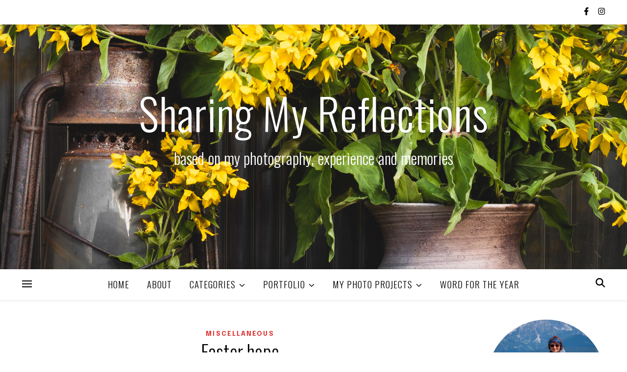

--- FILE ---
content_type: text/html; charset=UTF-8
request_url: https://sharingmyreflections.com/2023/04/easter-hope/
body_size: 21443
content:
<!DOCTYPE html>
<html lang="en-GB">
<head>
	<meta charset="UTF-8">
	<meta name="viewport" content="width=device-width, initial-scale=1.0, maximum-scale=1.0, user-scalable=no" />

	<title>Easter hope &#8211; Sharing My Reflections</title>
<meta name='robots' content='max-image-preview:large' />
<link rel='dns-prefetch' href='//ws.sharethis.com' />
<link rel='dns-prefetch' href='//fonts.googleapis.com' />
<link rel="alternate" type="application/rss+xml" title="Sharing My Reflections &raquo; Feed" href="https://sharingmyreflections.com/feed/" />
<link rel="alternate" type="application/rss+xml" title="Sharing My Reflections &raquo; Comments Feed" href="https://sharingmyreflections.com/comments/feed/" />
<link rel="alternate" title="oEmbed (JSON)" type="application/json+oembed" href="https://sharingmyreflections.com/wp-json/oembed/1.0/embed?url=https%3A%2F%2Fsharingmyreflections.com%2F2023%2F04%2Feaster-hope%2F" />
<link rel="alternate" title="oEmbed (XML)" type="text/xml+oembed" href="https://sharingmyreflections.com/wp-json/oembed/1.0/embed?url=https%3A%2F%2Fsharingmyreflections.com%2F2023%2F04%2Feaster-hope%2F&#038;format=xml" />
<style id='wp-img-auto-sizes-contain-inline-css' type='text/css'>
img:is([sizes=auto i],[sizes^="auto," i]){contain-intrinsic-size:3000px 1500px}
/*# sourceURL=wp-img-auto-sizes-contain-inline-css */
</style>
<style id='wp-emoji-styles-inline-css' type='text/css'>

	img.wp-smiley, img.emoji {
		display: inline !important;
		border: none !important;
		box-shadow: none !important;
		height: 1em !important;
		width: 1em !important;
		margin: 0 0.07em !important;
		vertical-align: -0.1em !important;
		background: none !important;
		padding: 0 !important;
	}
/*# sourceURL=wp-emoji-styles-inline-css */
</style>
<style id='wp-block-library-inline-css' type='text/css'>
:root{--wp-block-synced-color:#7a00df;--wp-block-synced-color--rgb:122,0,223;--wp-bound-block-color:var(--wp-block-synced-color);--wp-editor-canvas-background:#ddd;--wp-admin-theme-color:#007cba;--wp-admin-theme-color--rgb:0,124,186;--wp-admin-theme-color-darker-10:#006ba1;--wp-admin-theme-color-darker-10--rgb:0,107,160.5;--wp-admin-theme-color-darker-20:#005a87;--wp-admin-theme-color-darker-20--rgb:0,90,135;--wp-admin-border-width-focus:2px}@media (min-resolution:192dpi){:root{--wp-admin-border-width-focus:1.5px}}.wp-element-button{cursor:pointer}:root .has-very-light-gray-background-color{background-color:#eee}:root .has-very-dark-gray-background-color{background-color:#313131}:root .has-very-light-gray-color{color:#eee}:root .has-very-dark-gray-color{color:#313131}:root .has-vivid-green-cyan-to-vivid-cyan-blue-gradient-background{background:linear-gradient(135deg,#00d084,#0693e3)}:root .has-purple-crush-gradient-background{background:linear-gradient(135deg,#34e2e4,#4721fb 50%,#ab1dfe)}:root .has-hazy-dawn-gradient-background{background:linear-gradient(135deg,#faaca8,#dad0ec)}:root .has-subdued-olive-gradient-background{background:linear-gradient(135deg,#fafae1,#67a671)}:root .has-atomic-cream-gradient-background{background:linear-gradient(135deg,#fdd79a,#004a59)}:root .has-nightshade-gradient-background{background:linear-gradient(135deg,#330968,#31cdcf)}:root .has-midnight-gradient-background{background:linear-gradient(135deg,#020381,#2874fc)}:root{--wp--preset--font-size--normal:16px;--wp--preset--font-size--huge:42px}.has-regular-font-size{font-size:1em}.has-larger-font-size{font-size:2.625em}.has-normal-font-size{font-size:var(--wp--preset--font-size--normal)}.has-huge-font-size{font-size:var(--wp--preset--font-size--huge)}.has-text-align-center{text-align:center}.has-text-align-left{text-align:left}.has-text-align-right{text-align:right}.has-fit-text{white-space:nowrap!important}#end-resizable-editor-section{display:none}.aligncenter{clear:both}.items-justified-left{justify-content:flex-start}.items-justified-center{justify-content:center}.items-justified-right{justify-content:flex-end}.items-justified-space-between{justify-content:space-between}.screen-reader-text{border:0;clip-path:inset(50%);height:1px;margin:-1px;overflow:hidden;padding:0;position:absolute;width:1px;word-wrap:normal!important}.screen-reader-text:focus{background-color:#ddd;clip-path:none;color:#444;display:block;font-size:1em;height:auto;left:5px;line-height:normal;padding:15px 23px 14px;text-decoration:none;top:5px;width:auto;z-index:100000}html :where(.has-border-color){border-style:solid}html :where([style*=border-top-color]){border-top-style:solid}html :where([style*=border-right-color]){border-right-style:solid}html :where([style*=border-bottom-color]){border-bottom-style:solid}html :where([style*=border-left-color]){border-left-style:solid}html :where([style*=border-width]){border-style:solid}html :where([style*=border-top-width]){border-top-style:solid}html :where([style*=border-right-width]){border-right-style:solid}html :where([style*=border-bottom-width]){border-bottom-style:solid}html :where([style*=border-left-width]){border-left-style:solid}html :where(img[class*=wp-image-]){height:auto;max-width:100%}:where(figure){margin:0 0 1em}html :where(.is-position-sticky){--wp-admin--admin-bar--position-offset:var(--wp-admin--admin-bar--height,0px)}@media screen and (max-width:600px){html :where(.is-position-sticky){--wp-admin--admin-bar--position-offset:0px}}

/*# sourceURL=wp-block-library-inline-css */
</style><style id='wp-block-categories-inline-css' type='text/css'>
.wp-block-categories{box-sizing:border-box}.wp-block-categories.alignleft{margin-right:2em}.wp-block-categories.alignright{margin-left:2em}.wp-block-categories.wp-block-categories-dropdown.aligncenter{text-align:center}.wp-block-categories .wp-block-categories__label{display:block;width:100%}
/*# sourceURL=https://sharingmyreflections.com/wp-includes/blocks/categories/style.min.css */
</style>
<style id='wp-block-gallery-inline-css' type='text/css'>
.blocks-gallery-grid:not(.has-nested-images),.wp-block-gallery:not(.has-nested-images){display:flex;flex-wrap:wrap;list-style-type:none;margin:0;padding:0}.blocks-gallery-grid:not(.has-nested-images) .blocks-gallery-image,.blocks-gallery-grid:not(.has-nested-images) .blocks-gallery-item,.wp-block-gallery:not(.has-nested-images) .blocks-gallery-image,.wp-block-gallery:not(.has-nested-images) .blocks-gallery-item{display:flex;flex-direction:column;flex-grow:1;justify-content:center;margin:0 1em 1em 0;position:relative;width:calc(50% - 1em)}.blocks-gallery-grid:not(.has-nested-images) .blocks-gallery-image:nth-of-type(2n),.blocks-gallery-grid:not(.has-nested-images) .blocks-gallery-item:nth-of-type(2n),.wp-block-gallery:not(.has-nested-images) .blocks-gallery-image:nth-of-type(2n),.wp-block-gallery:not(.has-nested-images) .blocks-gallery-item:nth-of-type(2n){margin-right:0}.blocks-gallery-grid:not(.has-nested-images) .blocks-gallery-image figure,.blocks-gallery-grid:not(.has-nested-images) .blocks-gallery-item figure,.wp-block-gallery:not(.has-nested-images) .blocks-gallery-image figure,.wp-block-gallery:not(.has-nested-images) .blocks-gallery-item figure{align-items:flex-end;display:flex;height:100%;justify-content:flex-start;margin:0}.blocks-gallery-grid:not(.has-nested-images) .blocks-gallery-image img,.blocks-gallery-grid:not(.has-nested-images) .blocks-gallery-item img,.wp-block-gallery:not(.has-nested-images) .blocks-gallery-image img,.wp-block-gallery:not(.has-nested-images) .blocks-gallery-item img{display:block;height:auto;max-width:100%;width:auto}.blocks-gallery-grid:not(.has-nested-images) .blocks-gallery-image figcaption,.blocks-gallery-grid:not(.has-nested-images) .blocks-gallery-item figcaption,.wp-block-gallery:not(.has-nested-images) .blocks-gallery-image figcaption,.wp-block-gallery:not(.has-nested-images) .blocks-gallery-item figcaption{background:linear-gradient(0deg,#000000b3,#0000004d 70%,#0000);bottom:0;box-sizing:border-box;color:#fff;font-size:.8em;margin:0;max-height:100%;overflow:auto;padding:3em .77em .7em;position:absolute;text-align:center;width:100%;z-index:2}.blocks-gallery-grid:not(.has-nested-images) .blocks-gallery-image figcaption img,.blocks-gallery-grid:not(.has-nested-images) .blocks-gallery-item figcaption img,.wp-block-gallery:not(.has-nested-images) .blocks-gallery-image figcaption img,.wp-block-gallery:not(.has-nested-images) .blocks-gallery-item figcaption img{display:inline}.blocks-gallery-grid:not(.has-nested-images) figcaption,.wp-block-gallery:not(.has-nested-images) figcaption{flex-grow:1}.blocks-gallery-grid:not(.has-nested-images).is-cropped .blocks-gallery-image a,.blocks-gallery-grid:not(.has-nested-images).is-cropped .blocks-gallery-image img,.blocks-gallery-grid:not(.has-nested-images).is-cropped .blocks-gallery-item a,.blocks-gallery-grid:not(.has-nested-images).is-cropped .blocks-gallery-item img,.wp-block-gallery:not(.has-nested-images).is-cropped .blocks-gallery-image a,.wp-block-gallery:not(.has-nested-images).is-cropped .blocks-gallery-image img,.wp-block-gallery:not(.has-nested-images).is-cropped .blocks-gallery-item a,.wp-block-gallery:not(.has-nested-images).is-cropped .blocks-gallery-item img{flex:1;height:100%;object-fit:cover;width:100%}.blocks-gallery-grid:not(.has-nested-images).columns-1 .blocks-gallery-image,.blocks-gallery-grid:not(.has-nested-images).columns-1 .blocks-gallery-item,.wp-block-gallery:not(.has-nested-images).columns-1 .blocks-gallery-image,.wp-block-gallery:not(.has-nested-images).columns-1 .blocks-gallery-item{margin-right:0;width:100%}@media (min-width:600px){.blocks-gallery-grid:not(.has-nested-images).columns-3 .blocks-gallery-image,.blocks-gallery-grid:not(.has-nested-images).columns-3 .blocks-gallery-item,.wp-block-gallery:not(.has-nested-images).columns-3 .blocks-gallery-image,.wp-block-gallery:not(.has-nested-images).columns-3 .blocks-gallery-item{margin-right:1em;width:calc(33.33333% - .66667em)}.blocks-gallery-grid:not(.has-nested-images).columns-4 .blocks-gallery-image,.blocks-gallery-grid:not(.has-nested-images).columns-4 .blocks-gallery-item,.wp-block-gallery:not(.has-nested-images).columns-4 .blocks-gallery-image,.wp-block-gallery:not(.has-nested-images).columns-4 .blocks-gallery-item{margin-right:1em;width:calc(25% - .75em)}.blocks-gallery-grid:not(.has-nested-images).columns-5 .blocks-gallery-image,.blocks-gallery-grid:not(.has-nested-images).columns-5 .blocks-gallery-item,.wp-block-gallery:not(.has-nested-images).columns-5 .blocks-gallery-image,.wp-block-gallery:not(.has-nested-images).columns-5 .blocks-gallery-item{margin-right:1em;width:calc(20% - .8em)}.blocks-gallery-grid:not(.has-nested-images).columns-6 .blocks-gallery-image,.blocks-gallery-grid:not(.has-nested-images).columns-6 .blocks-gallery-item,.wp-block-gallery:not(.has-nested-images).columns-6 .blocks-gallery-image,.wp-block-gallery:not(.has-nested-images).columns-6 .blocks-gallery-item{margin-right:1em;width:calc(16.66667% - .83333em)}.blocks-gallery-grid:not(.has-nested-images).columns-7 .blocks-gallery-image,.blocks-gallery-grid:not(.has-nested-images).columns-7 .blocks-gallery-item,.wp-block-gallery:not(.has-nested-images).columns-7 .blocks-gallery-image,.wp-block-gallery:not(.has-nested-images).columns-7 .blocks-gallery-item{margin-right:1em;width:calc(14.28571% - .85714em)}.blocks-gallery-grid:not(.has-nested-images).columns-8 .blocks-gallery-image,.blocks-gallery-grid:not(.has-nested-images).columns-8 .blocks-gallery-item,.wp-block-gallery:not(.has-nested-images).columns-8 .blocks-gallery-image,.wp-block-gallery:not(.has-nested-images).columns-8 .blocks-gallery-item{margin-right:1em;width:calc(12.5% - .875em)}.blocks-gallery-grid:not(.has-nested-images).columns-1 .blocks-gallery-image:nth-of-type(1n),.blocks-gallery-grid:not(.has-nested-images).columns-1 .blocks-gallery-item:nth-of-type(1n),.blocks-gallery-grid:not(.has-nested-images).columns-2 .blocks-gallery-image:nth-of-type(2n),.blocks-gallery-grid:not(.has-nested-images).columns-2 .blocks-gallery-item:nth-of-type(2n),.blocks-gallery-grid:not(.has-nested-images).columns-3 .blocks-gallery-image:nth-of-type(3n),.blocks-gallery-grid:not(.has-nested-images).columns-3 .blocks-gallery-item:nth-of-type(3n),.blocks-gallery-grid:not(.has-nested-images).columns-4 .blocks-gallery-image:nth-of-type(4n),.blocks-gallery-grid:not(.has-nested-images).columns-4 .blocks-gallery-item:nth-of-type(4n),.blocks-gallery-grid:not(.has-nested-images).columns-5 .blocks-gallery-image:nth-of-type(5n),.blocks-gallery-grid:not(.has-nested-images).columns-5 .blocks-gallery-item:nth-of-type(5n),.blocks-gallery-grid:not(.has-nested-images).columns-6 .blocks-gallery-image:nth-of-type(6n),.blocks-gallery-grid:not(.has-nested-images).columns-6 .blocks-gallery-item:nth-of-type(6n),.blocks-gallery-grid:not(.has-nested-images).columns-7 .blocks-gallery-image:nth-of-type(7n),.blocks-gallery-grid:not(.has-nested-images).columns-7 .blocks-gallery-item:nth-of-type(7n),.blocks-gallery-grid:not(.has-nested-images).columns-8 .blocks-gallery-image:nth-of-type(8n),.blocks-gallery-grid:not(.has-nested-images).columns-8 .blocks-gallery-item:nth-of-type(8n),.wp-block-gallery:not(.has-nested-images).columns-1 .blocks-gallery-image:nth-of-type(1n),.wp-block-gallery:not(.has-nested-images).columns-1 .blocks-gallery-item:nth-of-type(1n),.wp-block-gallery:not(.has-nested-images).columns-2 .blocks-gallery-image:nth-of-type(2n),.wp-block-gallery:not(.has-nested-images).columns-2 .blocks-gallery-item:nth-of-type(2n),.wp-block-gallery:not(.has-nested-images).columns-3 .blocks-gallery-image:nth-of-type(3n),.wp-block-gallery:not(.has-nested-images).columns-3 .blocks-gallery-item:nth-of-type(3n),.wp-block-gallery:not(.has-nested-images).columns-4 .blocks-gallery-image:nth-of-type(4n),.wp-block-gallery:not(.has-nested-images).columns-4 .blocks-gallery-item:nth-of-type(4n),.wp-block-gallery:not(.has-nested-images).columns-5 .blocks-gallery-image:nth-of-type(5n),.wp-block-gallery:not(.has-nested-images).columns-5 .blocks-gallery-item:nth-of-type(5n),.wp-block-gallery:not(.has-nested-images).columns-6 .blocks-gallery-image:nth-of-type(6n),.wp-block-gallery:not(.has-nested-images).columns-6 .blocks-gallery-item:nth-of-type(6n),.wp-block-gallery:not(.has-nested-images).columns-7 .blocks-gallery-image:nth-of-type(7n),.wp-block-gallery:not(.has-nested-images).columns-7 .blocks-gallery-item:nth-of-type(7n),.wp-block-gallery:not(.has-nested-images).columns-8 .blocks-gallery-image:nth-of-type(8n),.wp-block-gallery:not(.has-nested-images).columns-8 .blocks-gallery-item:nth-of-type(8n){margin-right:0}}.blocks-gallery-grid:not(.has-nested-images) .blocks-gallery-image:last-child,.blocks-gallery-grid:not(.has-nested-images) .blocks-gallery-item:last-child,.wp-block-gallery:not(.has-nested-images) .blocks-gallery-image:last-child,.wp-block-gallery:not(.has-nested-images) .blocks-gallery-item:last-child{margin-right:0}.blocks-gallery-grid:not(.has-nested-images).alignleft,.blocks-gallery-grid:not(.has-nested-images).alignright,.wp-block-gallery:not(.has-nested-images).alignleft,.wp-block-gallery:not(.has-nested-images).alignright{max-width:420px;width:100%}.blocks-gallery-grid:not(.has-nested-images).aligncenter .blocks-gallery-item figure,.wp-block-gallery:not(.has-nested-images).aligncenter .blocks-gallery-item figure{justify-content:center}.wp-block-gallery:not(.is-cropped) .blocks-gallery-item{align-self:flex-start}figure.wp-block-gallery.has-nested-images{align-items:normal}.wp-block-gallery.has-nested-images figure.wp-block-image:not(#individual-image){margin:0;width:calc(50% - var(--wp--style--unstable-gallery-gap, 16px)/2)}.wp-block-gallery.has-nested-images figure.wp-block-image{box-sizing:border-box;display:flex;flex-direction:column;flex-grow:1;justify-content:center;max-width:100%;position:relative}.wp-block-gallery.has-nested-images figure.wp-block-image>a,.wp-block-gallery.has-nested-images figure.wp-block-image>div{flex-direction:column;flex-grow:1;margin:0}.wp-block-gallery.has-nested-images figure.wp-block-image img{display:block;height:auto;max-width:100%!important;width:auto}.wp-block-gallery.has-nested-images figure.wp-block-image figcaption,.wp-block-gallery.has-nested-images figure.wp-block-image:has(figcaption):before{bottom:0;left:0;max-height:100%;position:absolute;right:0}.wp-block-gallery.has-nested-images figure.wp-block-image:has(figcaption):before{backdrop-filter:blur(3px);content:"";height:100%;-webkit-mask-image:linear-gradient(0deg,#000 20%,#0000);mask-image:linear-gradient(0deg,#000 20%,#0000);max-height:40%;pointer-events:none}.wp-block-gallery.has-nested-images figure.wp-block-image figcaption{box-sizing:border-box;color:#fff;font-size:13px;margin:0;overflow:auto;padding:1em;text-align:center;text-shadow:0 0 1.5px #000}.wp-block-gallery.has-nested-images figure.wp-block-image figcaption::-webkit-scrollbar{height:12px;width:12px}.wp-block-gallery.has-nested-images figure.wp-block-image figcaption::-webkit-scrollbar-track{background-color:initial}.wp-block-gallery.has-nested-images figure.wp-block-image figcaption::-webkit-scrollbar-thumb{background-clip:padding-box;background-color:initial;border:3px solid #0000;border-radius:8px}.wp-block-gallery.has-nested-images figure.wp-block-image figcaption:focus-within::-webkit-scrollbar-thumb,.wp-block-gallery.has-nested-images figure.wp-block-image figcaption:focus::-webkit-scrollbar-thumb,.wp-block-gallery.has-nested-images figure.wp-block-image figcaption:hover::-webkit-scrollbar-thumb{background-color:#fffc}.wp-block-gallery.has-nested-images figure.wp-block-image figcaption{scrollbar-color:#0000 #0000;scrollbar-gutter:stable both-edges;scrollbar-width:thin}.wp-block-gallery.has-nested-images figure.wp-block-image figcaption:focus,.wp-block-gallery.has-nested-images figure.wp-block-image figcaption:focus-within,.wp-block-gallery.has-nested-images figure.wp-block-image figcaption:hover{scrollbar-color:#fffc #0000}.wp-block-gallery.has-nested-images figure.wp-block-image figcaption{will-change:transform}@media (hover:none){.wp-block-gallery.has-nested-images figure.wp-block-image figcaption{scrollbar-color:#fffc #0000}}.wp-block-gallery.has-nested-images figure.wp-block-image figcaption{background:linear-gradient(0deg,#0006,#0000)}.wp-block-gallery.has-nested-images figure.wp-block-image figcaption img{display:inline}.wp-block-gallery.has-nested-images figure.wp-block-image figcaption a{color:inherit}.wp-block-gallery.has-nested-images figure.wp-block-image.has-custom-border img{box-sizing:border-box}.wp-block-gallery.has-nested-images figure.wp-block-image.has-custom-border>a,.wp-block-gallery.has-nested-images figure.wp-block-image.has-custom-border>div,.wp-block-gallery.has-nested-images figure.wp-block-image.is-style-rounded>a,.wp-block-gallery.has-nested-images figure.wp-block-image.is-style-rounded>div{flex:1 1 auto}.wp-block-gallery.has-nested-images figure.wp-block-image.has-custom-border figcaption,.wp-block-gallery.has-nested-images figure.wp-block-image.is-style-rounded figcaption{background:none;color:inherit;flex:initial;margin:0;padding:10px 10px 9px;position:relative;text-shadow:none}.wp-block-gallery.has-nested-images figure.wp-block-image.has-custom-border:before,.wp-block-gallery.has-nested-images figure.wp-block-image.is-style-rounded:before{content:none}.wp-block-gallery.has-nested-images figcaption{flex-basis:100%;flex-grow:1;text-align:center}.wp-block-gallery.has-nested-images:not(.is-cropped) figure.wp-block-image:not(#individual-image){margin-bottom:auto;margin-top:0}.wp-block-gallery.has-nested-images.is-cropped figure.wp-block-image:not(#individual-image){align-self:inherit}.wp-block-gallery.has-nested-images.is-cropped figure.wp-block-image:not(#individual-image)>a,.wp-block-gallery.has-nested-images.is-cropped figure.wp-block-image:not(#individual-image)>div:not(.components-drop-zone){display:flex}.wp-block-gallery.has-nested-images.is-cropped figure.wp-block-image:not(#individual-image) a,.wp-block-gallery.has-nested-images.is-cropped figure.wp-block-image:not(#individual-image) img{flex:1 0 0%;height:100%;object-fit:cover;width:100%}.wp-block-gallery.has-nested-images.columns-1 figure.wp-block-image:not(#individual-image){width:100%}@media (min-width:600px){.wp-block-gallery.has-nested-images.columns-3 figure.wp-block-image:not(#individual-image){width:calc(33.33333% - var(--wp--style--unstable-gallery-gap, 16px)*.66667)}.wp-block-gallery.has-nested-images.columns-4 figure.wp-block-image:not(#individual-image){width:calc(25% - var(--wp--style--unstable-gallery-gap, 16px)*.75)}.wp-block-gallery.has-nested-images.columns-5 figure.wp-block-image:not(#individual-image){width:calc(20% - var(--wp--style--unstable-gallery-gap, 16px)*.8)}.wp-block-gallery.has-nested-images.columns-6 figure.wp-block-image:not(#individual-image){width:calc(16.66667% - var(--wp--style--unstable-gallery-gap, 16px)*.83333)}.wp-block-gallery.has-nested-images.columns-7 figure.wp-block-image:not(#individual-image){width:calc(14.28571% - var(--wp--style--unstable-gallery-gap, 16px)*.85714)}.wp-block-gallery.has-nested-images.columns-8 figure.wp-block-image:not(#individual-image){width:calc(12.5% - var(--wp--style--unstable-gallery-gap, 16px)*.875)}.wp-block-gallery.has-nested-images.columns-default figure.wp-block-image:not(#individual-image){width:calc(33.33% - var(--wp--style--unstable-gallery-gap, 16px)*.66667)}.wp-block-gallery.has-nested-images.columns-default figure.wp-block-image:not(#individual-image):first-child:nth-last-child(2),.wp-block-gallery.has-nested-images.columns-default figure.wp-block-image:not(#individual-image):first-child:nth-last-child(2)~figure.wp-block-image:not(#individual-image){width:calc(50% - var(--wp--style--unstable-gallery-gap, 16px)*.5)}.wp-block-gallery.has-nested-images.columns-default figure.wp-block-image:not(#individual-image):first-child:last-child{width:100%}}.wp-block-gallery.has-nested-images.alignleft,.wp-block-gallery.has-nested-images.alignright{max-width:420px;width:100%}.wp-block-gallery.has-nested-images.aligncenter{justify-content:center}
/*# sourceURL=https://sharingmyreflections.com/wp-includes/blocks/gallery/style.min.css */
</style>
<style id='wp-block-image-inline-css' type='text/css'>
.wp-block-image>a,.wp-block-image>figure>a{display:inline-block}.wp-block-image img{box-sizing:border-box;height:auto;max-width:100%;vertical-align:bottom}@media not (prefers-reduced-motion){.wp-block-image img.hide{visibility:hidden}.wp-block-image img.show{animation:show-content-image .4s}}.wp-block-image[style*=border-radius] img,.wp-block-image[style*=border-radius]>a{border-radius:inherit}.wp-block-image.has-custom-border img{box-sizing:border-box}.wp-block-image.aligncenter{text-align:center}.wp-block-image.alignfull>a,.wp-block-image.alignwide>a{width:100%}.wp-block-image.alignfull img,.wp-block-image.alignwide img{height:auto;width:100%}.wp-block-image .aligncenter,.wp-block-image .alignleft,.wp-block-image .alignright,.wp-block-image.aligncenter,.wp-block-image.alignleft,.wp-block-image.alignright{display:table}.wp-block-image .aligncenter>figcaption,.wp-block-image .alignleft>figcaption,.wp-block-image .alignright>figcaption,.wp-block-image.aligncenter>figcaption,.wp-block-image.alignleft>figcaption,.wp-block-image.alignright>figcaption{caption-side:bottom;display:table-caption}.wp-block-image .alignleft{float:left;margin:.5em 1em .5em 0}.wp-block-image .alignright{float:right;margin:.5em 0 .5em 1em}.wp-block-image .aligncenter{margin-left:auto;margin-right:auto}.wp-block-image :where(figcaption){margin-bottom:1em;margin-top:.5em}.wp-block-image.is-style-circle-mask img{border-radius:9999px}@supports ((-webkit-mask-image:none) or (mask-image:none)) or (-webkit-mask-image:none){.wp-block-image.is-style-circle-mask img{border-radius:0;-webkit-mask-image:url('data:image/svg+xml;utf8,<svg viewBox="0 0 100 100" xmlns="http://www.w3.org/2000/svg"><circle cx="50" cy="50" r="50"/></svg>');mask-image:url('data:image/svg+xml;utf8,<svg viewBox="0 0 100 100" xmlns="http://www.w3.org/2000/svg"><circle cx="50" cy="50" r="50"/></svg>');mask-mode:alpha;-webkit-mask-position:center;mask-position:center;-webkit-mask-repeat:no-repeat;mask-repeat:no-repeat;-webkit-mask-size:contain;mask-size:contain}}:root :where(.wp-block-image.is-style-rounded img,.wp-block-image .is-style-rounded img){border-radius:9999px}.wp-block-image figure{margin:0}.wp-lightbox-container{display:flex;flex-direction:column;position:relative}.wp-lightbox-container img{cursor:zoom-in}.wp-lightbox-container img:hover+button{opacity:1}.wp-lightbox-container button{align-items:center;backdrop-filter:blur(16px) saturate(180%);background-color:#5a5a5a40;border:none;border-radius:4px;cursor:zoom-in;display:flex;height:20px;justify-content:center;opacity:0;padding:0;position:absolute;right:16px;text-align:center;top:16px;width:20px;z-index:100}@media not (prefers-reduced-motion){.wp-lightbox-container button{transition:opacity .2s ease}}.wp-lightbox-container button:focus-visible{outline:3px auto #5a5a5a40;outline:3px auto -webkit-focus-ring-color;outline-offset:3px}.wp-lightbox-container button:hover{cursor:pointer;opacity:1}.wp-lightbox-container button:focus{opacity:1}.wp-lightbox-container button:focus,.wp-lightbox-container button:hover,.wp-lightbox-container button:not(:hover):not(:active):not(.has-background){background-color:#5a5a5a40;border:none}.wp-lightbox-overlay{box-sizing:border-box;cursor:zoom-out;height:100vh;left:0;overflow:hidden;position:fixed;top:0;visibility:hidden;width:100%;z-index:100000}.wp-lightbox-overlay .close-button{align-items:center;cursor:pointer;display:flex;justify-content:center;min-height:40px;min-width:40px;padding:0;position:absolute;right:calc(env(safe-area-inset-right) + 16px);top:calc(env(safe-area-inset-top) + 16px);z-index:5000000}.wp-lightbox-overlay .close-button:focus,.wp-lightbox-overlay .close-button:hover,.wp-lightbox-overlay .close-button:not(:hover):not(:active):not(.has-background){background:none;border:none}.wp-lightbox-overlay .lightbox-image-container{height:var(--wp--lightbox-container-height);left:50%;overflow:hidden;position:absolute;top:50%;transform:translate(-50%,-50%);transform-origin:top left;width:var(--wp--lightbox-container-width);z-index:9999999999}.wp-lightbox-overlay .wp-block-image{align-items:center;box-sizing:border-box;display:flex;height:100%;justify-content:center;margin:0;position:relative;transform-origin:0 0;width:100%;z-index:3000000}.wp-lightbox-overlay .wp-block-image img{height:var(--wp--lightbox-image-height);min-height:var(--wp--lightbox-image-height);min-width:var(--wp--lightbox-image-width);width:var(--wp--lightbox-image-width)}.wp-lightbox-overlay .wp-block-image figcaption{display:none}.wp-lightbox-overlay button{background:none;border:none}.wp-lightbox-overlay .scrim{background-color:#fff;height:100%;opacity:.9;position:absolute;width:100%;z-index:2000000}.wp-lightbox-overlay.active{visibility:visible}@media not (prefers-reduced-motion){.wp-lightbox-overlay.active{animation:turn-on-visibility .25s both}.wp-lightbox-overlay.active img{animation:turn-on-visibility .35s both}.wp-lightbox-overlay.show-closing-animation:not(.active){animation:turn-off-visibility .35s both}.wp-lightbox-overlay.show-closing-animation:not(.active) img{animation:turn-off-visibility .25s both}.wp-lightbox-overlay.zoom.active{animation:none;opacity:1;visibility:visible}.wp-lightbox-overlay.zoom.active .lightbox-image-container{animation:lightbox-zoom-in .4s}.wp-lightbox-overlay.zoom.active .lightbox-image-container img{animation:none}.wp-lightbox-overlay.zoom.active .scrim{animation:turn-on-visibility .4s forwards}.wp-lightbox-overlay.zoom.show-closing-animation:not(.active){animation:none}.wp-lightbox-overlay.zoom.show-closing-animation:not(.active) .lightbox-image-container{animation:lightbox-zoom-out .4s}.wp-lightbox-overlay.zoom.show-closing-animation:not(.active) .lightbox-image-container img{animation:none}.wp-lightbox-overlay.zoom.show-closing-animation:not(.active) .scrim{animation:turn-off-visibility .4s forwards}}@keyframes show-content-image{0%{visibility:hidden}99%{visibility:hidden}to{visibility:visible}}@keyframes turn-on-visibility{0%{opacity:0}to{opacity:1}}@keyframes turn-off-visibility{0%{opacity:1;visibility:visible}99%{opacity:0;visibility:visible}to{opacity:0;visibility:hidden}}@keyframes lightbox-zoom-in{0%{transform:translate(calc((-100vw + var(--wp--lightbox-scrollbar-width))/2 + var(--wp--lightbox-initial-left-position)),calc(-50vh + var(--wp--lightbox-initial-top-position))) scale(var(--wp--lightbox-scale))}to{transform:translate(-50%,-50%) scale(1)}}@keyframes lightbox-zoom-out{0%{transform:translate(-50%,-50%) scale(1);visibility:visible}99%{visibility:visible}to{transform:translate(calc((-100vw + var(--wp--lightbox-scrollbar-width))/2 + var(--wp--lightbox-initial-left-position)),calc(-50vh + var(--wp--lightbox-initial-top-position))) scale(var(--wp--lightbox-scale));visibility:hidden}}
/*# sourceURL=https://sharingmyreflections.com/wp-includes/blocks/image/style.min.css */
</style>
<style id='wp-block-latest-posts-inline-css' type='text/css'>
.wp-block-latest-posts{box-sizing:border-box}.wp-block-latest-posts.alignleft{margin-right:2em}.wp-block-latest-posts.alignright{margin-left:2em}.wp-block-latest-posts.wp-block-latest-posts__list{list-style:none}.wp-block-latest-posts.wp-block-latest-posts__list li{clear:both;overflow-wrap:break-word}.wp-block-latest-posts.is-grid{display:flex;flex-wrap:wrap}.wp-block-latest-posts.is-grid li{margin:0 1.25em 1.25em 0;width:100%}@media (min-width:600px){.wp-block-latest-posts.columns-2 li{width:calc(50% - .625em)}.wp-block-latest-posts.columns-2 li:nth-child(2n){margin-right:0}.wp-block-latest-posts.columns-3 li{width:calc(33.33333% - .83333em)}.wp-block-latest-posts.columns-3 li:nth-child(3n){margin-right:0}.wp-block-latest-posts.columns-4 li{width:calc(25% - .9375em)}.wp-block-latest-posts.columns-4 li:nth-child(4n){margin-right:0}.wp-block-latest-posts.columns-5 li{width:calc(20% - 1em)}.wp-block-latest-posts.columns-5 li:nth-child(5n){margin-right:0}.wp-block-latest-posts.columns-6 li{width:calc(16.66667% - 1.04167em)}.wp-block-latest-posts.columns-6 li:nth-child(6n){margin-right:0}}:root :where(.wp-block-latest-posts.is-grid){padding:0}:root :where(.wp-block-latest-posts.wp-block-latest-posts__list){padding-left:0}.wp-block-latest-posts__post-author,.wp-block-latest-posts__post-date{display:block;font-size:.8125em}.wp-block-latest-posts__post-excerpt,.wp-block-latest-posts__post-full-content{margin-bottom:1em;margin-top:.5em}.wp-block-latest-posts__featured-image a{display:inline-block}.wp-block-latest-posts__featured-image img{height:auto;max-width:100%;width:auto}.wp-block-latest-posts__featured-image.alignleft{float:left;margin-right:1em}.wp-block-latest-posts__featured-image.alignright{float:right;margin-left:1em}.wp-block-latest-posts__featured-image.aligncenter{margin-bottom:1em;text-align:center}
/*# sourceURL=https://sharingmyreflections.com/wp-includes/blocks/latest-posts/style.min.css */
</style>
<style id='wp-block-paragraph-inline-css' type='text/css'>
.is-small-text{font-size:.875em}.is-regular-text{font-size:1em}.is-large-text{font-size:2.25em}.is-larger-text{font-size:3em}.has-drop-cap:not(:focus):first-letter{float:left;font-size:8.4em;font-style:normal;font-weight:100;line-height:.68;margin:.05em .1em 0 0;text-transform:uppercase}body.rtl .has-drop-cap:not(:focus):first-letter{float:none;margin-left:.1em}p.has-drop-cap.has-background{overflow:hidden}:root :where(p.has-background){padding:1.25em 2.375em}:where(p.has-text-color:not(.has-link-color)) a{color:inherit}p.has-text-align-left[style*="writing-mode:vertical-lr"],p.has-text-align-right[style*="writing-mode:vertical-rl"]{rotate:180deg}
/*# sourceURL=https://sharingmyreflections.com/wp-includes/blocks/paragraph/style.min.css */
</style>
<style id='global-styles-inline-css' type='text/css'>
:root{--wp--preset--aspect-ratio--square: 1;--wp--preset--aspect-ratio--4-3: 4/3;--wp--preset--aspect-ratio--3-4: 3/4;--wp--preset--aspect-ratio--3-2: 3/2;--wp--preset--aspect-ratio--2-3: 2/3;--wp--preset--aspect-ratio--16-9: 16/9;--wp--preset--aspect-ratio--9-16: 9/16;--wp--preset--color--black: #000000;--wp--preset--color--cyan-bluish-gray: #abb8c3;--wp--preset--color--white: #ffffff;--wp--preset--color--pale-pink: #f78da7;--wp--preset--color--vivid-red: #cf2e2e;--wp--preset--color--luminous-vivid-orange: #ff6900;--wp--preset--color--luminous-vivid-amber: #fcb900;--wp--preset--color--light-green-cyan: #7bdcb5;--wp--preset--color--vivid-green-cyan: #00d084;--wp--preset--color--pale-cyan-blue: #8ed1fc;--wp--preset--color--vivid-cyan-blue: #0693e3;--wp--preset--color--vivid-purple: #9b51e0;--wp--preset--gradient--vivid-cyan-blue-to-vivid-purple: linear-gradient(135deg,rgb(6,147,227) 0%,rgb(155,81,224) 100%);--wp--preset--gradient--light-green-cyan-to-vivid-green-cyan: linear-gradient(135deg,rgb(122,220,180) 0%,rgb(0,208,130) 100%);--wp--preset--gradient--luminous-vivid-amber-to-luminous-vivid-orange: linear-gradient(135deg,rgb(252,185,0) 0%,rgb(255,105,0) 100%);--wp--preset--gradient--luminous-vivid-orange-to-vivid-red: linear-gradient(135deg,rgb(255,105,0) 0%,rgb(207,46,46) 100%);--wp--preset--gradient--very-light-gray-to-cyan-bluish-gray: linear-gradient(135deg,rgb(238,238,238) 0%,rgb(169,184,195) 100%);--wp--preset--gradient--cool-to-warm-spectrum: linear-gradient(135deg,rgb(74,234,220) 0%,rgb(151,120,209) 20%,rgb(207,42,186) 40%,rgb(238,44,130) 60%,rgb(251,105,98) 80%,rgb(254,248,76) 100%);--wp--preset--gradient--blush-light-purple: linear-gradient(135deg,rgb(255,206,236) 0%,rgb(152,150,240) 100%);--wp--preset--gradient--blush-bordeaux: linear-gradient(135deg,rgb(254,205,165) 0%,rgb(254,45,45) 50%,rgb(107,0,62) 100%);--wp--preset--gradient--luminous-dusk: linear-gradient(135deg,rgb(255,203,112) 0%,rgb(199,81,192) 50%,rgb(65,88,208) 100%);--wp--preset--gradient--pale-ocean: linear-gradient(135deg,rgb(255,245,203) 0%,rgb(182,227,212) 50%,rgb(51,167,181) 100%);--wp--preset--gradient--electric-grass: linear-gradient(135deg,rgb(202,248,128) 0%,rgb(113,206,126) 100%);--wp--preset--gradient--midnight: linear-gradient(135deg,rgb(2,3,129) 0%,rgb(40,116,252) 100%);--wp--preset--font-size--small: 13px;--wp--preset--font-size--medium: 20px;--wp--preset--font-size--large: 36px;--wp--preset--font-size--x-large: 42px;--wp--preset--spacing--20: 0.44rem;--wp--preset--spacing--30: 0.67rem;--wp--preset--spacing--40: 1rem;--wp--preset--spacing--50: 1.5rem;--wp--preset--spacing--60: 2.25rem;--wp--preset--spacing--70: 3.38rem;--wp--preset--spacing--80: 5.06rem;--wp--preset--shadow--natural: 6px 6px 9px rgba(0, 0, 0, 0.2);--wp--preset--shadow--deep: 12px 12px 50px rgba(0, 0, 0, 0.4);--wp--preset--shadow--sharp: 6px 6px 0px rgba(0, 0, 0, 0.2);--wp--preset--shadow--outlined: 6px 6px 0px -3px rgb(255, 255, 255), 6px 6px rgb(0, 0, 0);--wp--preset--shadow--crisp: 6px 6px 0px rgb(0, 0, 0);}:where(.is-layout-flex){gap: 0.5em;}:where(.is-layout-grid){gap: 0.5em;}body .is-layout-flex{display: flex;}.is-layout-flex{flex-wrap: wrap;align-items: center;}.is-layout-flex > :is(*, div){margin: 0;}body .is-layout-grid{display: grid;}.is-layout-grid > :is(*, div){margin: 0;}:where(.wp-block-columns.is-layout-flex){gap: 2em;}:where(.wp-block-columns.is-layout-grid){gap: 2em;}:where(.wp-block-post-template.is-layout-flex){gap: 1.25em;}:where(.wp-block-post-template.is-layout-grid){gap: 1.25em;}.has-black-color{color: var(--wp--preset--color--black) !important;}.has-cyan-bluish-gray-color{color: var(--wp--preset--color--cyan-bluish-gray) !important;}.has-white-color{color: var(--wp--preset--color--white) !important;}.has-pale-pink-color{color: var(--wp--preset--color--pale-pink) !important;}.has-vivid-red-color{color: var(--wp--preset--color--vivid-red) !important;}.has-luminous-vivid-orange-color{color: var(--wp--preset--color--luminous-vivid-orange) !important;}.has-luminous-vivid-amber-color{color: var(--wp--preset--color--luminous-vivid-amber) !important;}.has-light-green-cyan-color{color: var(--wp--preset--color--light-green-cyan) !important;}.has-vivid-green-cyan-color{color: var(--wp--preset--color--vivid-green-cyan) !important;}.has-pale-cyan-blue-color{color: var(--wp--preset--color--pale-cyan-blue) !important;}.has-vivid-cyan-blue-color{color: var(--wp--preset--color--vivid-cyan-blue) !important;}.has-vivid-purple-color{color: var(--wp--preset--color--vivid-purple) !important;}.has-black-background-color{background-color: var(--wp--preset--color--black) !important;}.has-cyan-bluish-gray-background-color{background-color: var(--wp--preset--color--cyan-bluish-gray) !important;}.has-white-background-color{background-color: var(--wp--preset--color--white) !important;}.has-pale-pink-background-color{background-color: var(--wp--preset--color--pale-pink) !important;}.has-vivid-red-background-color{background-color: var(--wp--preset--color--vivid-red) !important;}.has-luminous-vivid-orange-background-color{background-color: var(--wp--preset--color--luminous-vivid-orange) !important;}.has-luminous-vivid-amber-background-color{background-color: var(--wp--preset--color--luminous-vivid-amber) !important;}.has-light-green-cyan-background-color{background-color: var(--wp--preset--color--light-green-cyan) !important;}.has-vivid-green-cyan-background-color{background-color: var(--wp--preset--color--vivid-green-cyan) !important;}.has-pale-cyan-blue-background-color{background-color: var(--wp--preset--color--pale-cyan-blue) !important;}.has-vivid-cyan-blue-background-color{background-color: var(--wp--preset--color--vivid-cyan-blue) !important;}.has-vivid-purple-background-color{background-color: var(--wp--preset--color--vivid-purple) !important;}.has-black-border-color{border-color: var(--wp--preset--color--black) !important;}.has-cyan-bluish-gray-border-color{border-color: var(--wp--preset--color--cyan-bluish-gray) !important;}.has-white-border-color{border-color: var(--wp--preset--color--white) !important;}.has-pale-pink-border-color{border-color: var(--wp--preset--color--pale-pink) !important;}.has-vivid-red-border-color{border-color: var(--wp--preset--color--vivid-red) !important;}.has-luminous-vivid-orange-border-color{border-color: var(--wp--preset--color--luminous-vivid-orange) !important;}.has-luminous-vivid-amber-border-color{border-color: var(--wp--preset--color--luminous-vivid-amber) !important;}.has-light-green-cyan-border-color{border-color: var(--wp--preset--color--light-green-cyan) !important;}.has-vivid-green-cyan-border-color{border-color: var(--wp--preset--color--vivid-green-cyan) !important;}.has-pale-cyan-blue-border-color{border-color: var(--wp--preset--color--pale-cyan-blue) !important;}.has-vivid-cyan-blue-border-color{border-color: var(--wp--preset--color--vivid-cyan-blue) !important;}.has-vivid-purple-border-color{border-color: var(--wp--preset--color--vivid-purple) !important;}.has-vivid-cyan-blue-to-vivid-purple-gradient-background{background: var(--wp--preset--gradient--vivid-cyan-blue-to-vivid-purple) !important;}.has-light-green-cyan-to-vivid-green-cyan-gradient-background{background: var(--wp--preset--gradient--light-green-cyan-to-vivid-green-cyan) !important;}.has-luminous-vivid-amber-to-luminous-vivid-orange-gradient-background{background: var(--wp--preset--gradient--luminous-vivid-amber-to-luminous-vivid-orange) !important;}.has-luminous-vivid-orange-to-vivid-red-gradient-background{background: var(--wp--preset--gradient--luminous-vivid-orange-to-vivid-red) !important;}.has-very-light-gray-to-cyan-bluish-gray-gradient-background{background: var(--wp--preset--gradient--very-light-gray-to-cyan-bluish-gray) !important;}.has-cool-to-warm-spectrum-gradient-background{background: var(--wp--preset--gradient--cool-to-warm-spectrum) !important;}.has-blush-light-purple-gradient-background{background: var(--wp--preset--gradient--blush-light-purple) !important;}.has-blush-bordeaux-gradient-background{background: var(--wp--preset--gradient--blush-bordeaux) !important;}.has-luminous-dusk-gradient-background{background: var(--wp--preset--gradient--luminous-dusk) !important;}.has-pale-ocean-gradient-background{background: var(--wp--preset--gradient--pale-ocean) !important;}.has-electric-grass-gradient-background{background: var(--wp--preset--gradient--electric-grass) !important;}.has-midnight-gradient-background{background: var(--wp--preset--gradient--midnight) !important;}.has-small-font-size{font-size: var(--wp--preset--font-size--small) !important;}.has-medium-font-size{font-size: var(--wp--preset--font-size--medium) !important;}.has-large-font-size{font-size: var(--wp--preset--font-size--large) !important;}.has-x-large-font-size{font-size: var(--wp--preset--font-size--x-large) !important;}
/*# sourceURL=global-styles-inline-css */
</style>
<style id='core-block-supports-inline-css' type='text/css'>
.wp-block-gallery.wp-block-gallery-1{--wp--style--unstable-gallery-gap:var( --wp--style--gallery-gap-default, var( --gallery-block--gutter-size, var( --wp--style--block-gap, 0.5em ) ) );gap:var( --wp--style--gallery-gap-default, var( --gallery-block--gutter-size, var( --wp--style--block-gap, 0.5em ) ) );}.wp-block-gallery.wp-block-gallery-2{--wp--style--unstable-gallery-gap:var( --wp--style--gallery-gap-default, var( --gallery-block--gutter-size, var( --wp--style--block-gap, 0.5em ) ) );gap:var( --wp--style--gallery-gap-default, var( --gallery-block--gutter-size, var( --wp--style--block-gap, 0.5em ) ) );}
/*# sourceURL=core-block-supports-inline-css */
</style>

<style id='classic-theme-styles-inline-css' type='text/css'>
/*! This file is auto-generated */
.wp-block-button__link{color:#fff;background-color:#32373c;border-radius:9999px;box-shadow:none;text-decoration:none;padding:calc(.667em + 2px) calc(1.333em + 2px);font-size:1.125em}.wp-block-file__button{background:#32373c;color:#fff;text-decoration:none}
/*# sourceURL=/wp-includes/css/classic-themes.min.css */
</style>
<link rel='stylesheet' id='responsive-lightbox-tosrus-css' href='https://sharingmyreflections.com/wp-content/plugins/responsive-lightbox/assets/tosrus/jquery.tosrus.min.css?ver=2.5.0' type='text/css' media='all' />
<link rel='stylesheet' id='ashe-style-css' href='https://sharingmyreflections.com/wp-content/themes/ashe-pro-premium/style.css?ver=3.5.9' type='text/css' media='all' />
<link rel='stylesheet' id='ashe-responsive-css' href='https://sharingmyreflections.com/wp-content/themes/ashe-pro-premium/assets/css/responsive.css?ver=3.5.9' type='text/css' media='all' />
<link rel='stylesheet' id='fontello-css' href='https://sharingmyreflections.com/wp-content/themes/ashe-pro-premium/assets/css/fontello.css?ver=3.5.4' type='text/css' media='all' />
<link rel='stylesheet' id='slick-css' href='https://sharingmyreflections.com/wp-content/themes/ashe-pro-premium/assets/css/slick.css?ver=6.9' type='text/css' media='all' />
<link rel='stylesheet' id='scrollbar-css' href='https://sharingmyreflections.com/wp-content/themes/ashe-pro-premium/assets/css/perfect-scrollbar.css?ver=6.9' type='text/css' media='all' />
<link rel='stylesheet' id='ashe_enqueue_Oswald-css' href='https://fonts.googleapis.com/css?family=Oswald%3A100%2C200%2C300%2C400%2C500%2C600%2C700%2C800%2C900&#038;ver=1.0.0' type='text/css' media='all' />
<link rel='stylesheet' id='ashe_enqueue_Epilogue-css' href='https://fonts.googleapis.com/css?family=Epilogue%3A100%2C200%2C300%2C400%2C500%2C600%2C700%2C800%2C900&#038;ver=1.0.0' type='text/css' media='all' />
<script type="text/javascript" src="https://sharingmyreflections.com/wp-includes/js/jquery/jquery.min.js?ver=3.7.1" id="jquery-core-js"></script>
<script type="text/javascript" src="https://sharingmyreflections.com/wp-includes/js/jquery/jquery-migrate.min.js?ver=3.4.1" id="jquery-migrate-js"></script>
<script type="text/javascript" src="https://sharingmyreflections.com/wp-content/plugins/responsive-lightbox/assets/dompurify/purify.min.js?ver=3.3.1" id="dompurify-js"></script>
<script type="text/javascript" id="responsive-lightbox-sanitizer-js-before">
/* <![CDATA[ */
window.RLG = window.RLG || {}; window.RLG.sanitizeAllowedHosts = ["youtube.com","www.youtube.com","youtu.be","vimeo.com","player.vimeo.com"];
//# sourceURL=responsive-lightbox-sanitizer-js-before
/* ]]> */
</script>
<script type="text/javascript" src="https://sharingmyreflections.com/wp-content/plugins/responsive-lightbox/js/sanitizer.js?ver=2.7.0" id="responsive-lightbox-sanitizer-js"></script>
<script type="text/javascript" src="https://sharingmyreflections.com/wp-content/plugins/responsive-lightbox/assets/tosrus/jquery.tosrus.min.js?ver=2.5.0" id="responsive-lightbox-tosrus-js"></script>
<script type="text/javascript" src="https://sharingmyreflections.com/wp-includes/js/underscore.min.js?ver=1.13.7" id="underscore-js"></script>
<script type="text/javascript" src="https://sharingmyreflections.com/wp-content/plugins/responsive-lightbox/assets/infinitescroll/infinite-scroll.pkgd.min.js?ver=4.0.1" id="responsive-lightbox-infinite-scroll-js"></script>
<script type="text/javascript" id="responsive-lightbox-js-before">
/* <![CDATA[ */
var rlArgs = {"script":"tosrus","selector":"lightbox","customEvents":"","activeGalleries":true,"effect":"fade","infinite":true,"keys":true,"autoplay":false,"pauseOnHover":false,"timeout":4000,"pagination":true,"paginationType":"thumbnails","closeOnClick":false,"woocommerce_gallery":false,"ajaxurl":"https:\/\/sharingmyreflections.com\/wp-admin\/admin-ajax.php","nonce":"d845f41cc6","preview":false,"postId":10051,"scriptExtension":false};

//# sourceURL=responsive-lightbox-js-before
/* ]]> */
</script>
<script type="text/javascript" src="https://sharingmyreflections.com/wp-content/plugins/responsive-lightbox/js/front.js?ver=2.7.0" id="responsive-lightbox-js"></script>
<script id='st_insights_js' type="text/javascript" src="https://ws.sharethis.com/button/st_insights.js?publisher=eba0f3ba-f9ab-408c-bc68-c28af5afe749&amp;product=feather&amp;ver=1762900759" id="feather-sharethis-js"></script>
<link rel="https://api.w.org/" href="https://sharingmyreflections.com/wp-json/" /><link rel="alternate" title="JSON" type="application/json" href="https://sharingmyreflections.com/wp-json/wp/v2/posts/10051" /><link rel="EditURI" type="application/rsd+xml" title="RSD" href="https://sharingmyreflections.com/xmlrpc.php?rsd" />
<meta name="generator" content="WordPress 6.9" />
<link rel="canonical" href="https://sharingmyreflections.com/2023/04/easter-hope/" />
<link rel='shortlink' href='https://sharingmyreflections.com/?p=10051' />

		<!-- GA Google Analytics @ https://m0n.co/ga -->
		<script async src="https://www.googletagmanager.com/gtag/js?id=G-H5E8XD9MRH"></script>
		<script>
			window.dataLayer = window.dataLayer || [];
			function gtag(){dataLayer.push(arguments);}
			gtag('js', new Date());
			gtag('config', 'G-H5E8XD9MRH');
		</script>

	<meta property="og:image" content="https://sharingmyreflections.com/wp-content/uploads/2023/04/Cross_petra_pavlatkova-800x533.jpg"/><meta property="og:image:width" content="800"/><meta property="og:image:height" content="533"/><meta property="og:title" content="Easter hope"/><meta property="og:description" content="Easter always brings a message to me conveying hope that nothing is so bad it could not turn into something good. The concept of suffering and how it could lead to something great is difficult to grasp but if one opens themselves to the hope, the life can feel and become very different. Sacrificing oneself&hellip;" /><meta property="og:url" content="https://sharingmyreflections.com/2023/04/easter-hope/"/><meta property="og:type" content="website"><meta property="og:locale" content="en_gb" /><meta property="og:site_name" content="Sharing My Reflections"/><style id="ashe_dynamic_css">#top-bar,#top-menu .sub-menu {background-color: #ffffff;}#top-bar a {color: #000000;}#top-menu .sub-menu,#top-menu .sub-menu a {border-color: rgba(0,0,0, 0.05);}#top-bar a:hover,#top-bar li.current-menu-item > a,#top-bar li.current-menu-ancestor > a,#top-bar .sub-menu li.current-menu-item > a,#top-bar .sub-menu li.current-menu-ancestor> a {color: #dd3333;}.header-logo a,.site-description {color: #ffffff;}.entry-header {background-color: #ffffff;}#main-nav,#main-menu .sub-menu,#main-nav #s {background-color: #ffffff;}#main-nav a,#main-nav .svg-inline--fa,#main-nav #s,.instagram-title h2 {color: #000000;}.main-nav-sidebar span,.mobile-menu-btn span {background-color: #000000;}#main-nav {box-shadow: 0px 1px 5px rgba(0,0,0, 0.1);}#main-menu .sub-menu,#main-menu .sub-menu a {border-color: rgba(0,0,0, 0.05);}#main-nav #s::-webkit-input-placeholder { /* Chrome/Opera/Safari */color: rgba(0,0,0, 0.7);}#main-nav #s::-moz-placeholder { /* Firefox 19+ */color: rgba(0,0,0, 0.7);}#main-nav #s:-ms-input-placeholder { /* IE 10+ */color: rgba(0,0,0, 0.7);}#main-nav #s:-moz-placeholder { /* Firefox 18- */color: rgba(0,0,0, 0.7);}#main-nav a:hover,#main-nav .svg-inline--fa:hover,#main-nav li.current-menu-item > a,#main-nav li.current-menu-ancestor > a,#main-nav .sub-menu li.current-menu-item > a,#main-nav .sub-menu li.current-menu-ancestor> a {color: #dd3333;}.main-nav-sidebar:hover span,.mobile-menu-btn:hover span {background-color: #dd3333;}/* Background */.sidebar-alt,.main-content,.featured-slider-area,#featured-links,.page-content select,.page-content input,.page-content textarea {background-color: #ffffff;}.page-content #featured-links h6,.instagram-title h2 {background-color: rgba(255,255,255, 0.85);}.ashe_promo_box_widget h6 {background-color: #ffffff;}.ashe_promo_box_widget .promo-box:after{border-color: #ffffff;}/* Text */.page-content,.page-content select,.page-content input,.page-content textarea,.page-content .post-author a,.page-content .ashe-widget a,.page-content .comment-author,.page-content #featured-links h6,.ashe_promo_box_widget h6 {color: #464646;}/* Title */.page-content h1,.page-content h2,.page-content h3,.page-content h4,.page-content h5,.page-content h6,.page-content .post-title a,.page-content .author-description h4 a,.page-content .related-posts h4 a,.page-content .blog-pagination .previous-page a,.page-content .blog-pagination .next-page a,blockquote,.page-content .post-share a {color: #030303;}.sidebar-alt-close-btn span {background-color: #030303;}.page-content .post-title a:hover {color: rgba(3,3,3, 0.75);}/* Meta */.page-content .post-date,.page-content .post-comments,.page-content .meta-sep,.page-content .post-author,.page-content [data-layout*="list"] .post-author a,.page-content .related-post-date,.page-content .comment-meta a,.page-content .author-share a,.page-content .post-tags a,.page-content .tagcloud a,.widget_categories li,.widget_archive li,.ashe-subscribe-text p,.rpwwt-post-author,.rpwwt-post-categories,.rpwwt-post-date,.rpwwt-post-comments-number {color: #a8a8a8;}.page-content input::-webkit-input-placeholder { /* Chrome/Opera/Safari */color: #a8a8a8;}.page-content input::-moz-placeholder { /* Firefox 19+ */color: #a8a8a8;}.page-content input:-ms-input-placeholder { /* IE 10+ */color: #a8a8a8;}.page-content input:-moz-placeholder { /* Firefox 18- */color: #a8a8a8;}/* Accent */.page-content a,.post-categories,#page-wrap .ashe-widget.widget_text a,#page-wrap .ashe-widget.ashe_author_widget a {color: #e23131;}/* Disable TMP.page-content .elementor a,.page-content .elementor a:hover {color: inherit;}*/.ps-container > .ps-scrollbar-y-rail > .ps-scrollbar-y {background: #e23131;}.page-content a:hover {color: rgba(226,49,49, 0.8);}blockquote {border-color: #e23131;}.slide-caption {color: #ffffff;background: #e23131;}/* Selection */::-moz-selection {color: #ffffff;background: #990000;}::selection {color: #ffffff;background: #990000;}.page-content .wprm-rating-star svg polygon {stroke: #e23131;}.page-content .wprm-rating-star-full svg polygon,.page-content .wprm-comment-rating svg path,.page-content .comment-form-wprm-rating svg path{fill: #e23131;}/* Border */.page-content .post-footer,[data-layout*="list"] .blog-grid > li,.page-content .author-description,.page-content .related-posts,.page-content .entry-comments,.page-content .ashe-widget li,.page-content #wp-calendar,.page-content #wp-calendar caption,.page-content #wp-calendar tbody td,.page-content .widget_nav_menu li a,.page-content .widget_pages li a,.page-content .tagcloud a,.page-content select,.page-content input,.page-content textarea,.widget-title h2:before,.widget-title h2:after,.post-tags a,.gallery-caption,.wp-caption-text,table tr,table th,table td,pre,.page-content .wprm-recipe-instruction {border-color: #e0e0e0;}.page-content .wprm-recipe {box-shadow: 0 0 3px 1px #e0e0e0;}hr {background-color: #e0e0e0;}.wprm-recipe-details-container,.wprm-recipe-notes-container p {background-color: rgba(224,224,224, 0.4);}/* Buttons */.widget_search .svg-fa-wrap,.widget_search #searchsubmit,.single-navigation i,.page-content input.submit,.page-content .blog-pagination.numeric a,.page-content .blog-pagination.load-more a,.page-content .mc4wp-form-fields input[type="submit"],.page-content .widget_wysija input[type="submit"],.page-content .post-password-form input[type="submit"],.page-content .wpcf7 [type="submit"],.page-content .wprm-recipe-print,.page-content .wprm-jump-to-recipe-shortcode,.page-content .wprm-print-recipe-shortcode {color: #ffffff;background-color: #333333;}.single-navigation i:hover,.page-content input.submit:hover,.ashe-boxed-style .page-content input.submit:hover,.page-content .blog-pagination.numeric a:hover,.ashe-boxed-style .page-content .blog-pagination.numeric a:hover,.page-content .blog-pagination.numeric span,.page-content .blog-pagination.load-more a:hover,.ashe-boxed-style .page-content .blog-pagination.load-more a:hover,.page-content .mc4wp-form-fields input[type="submit"]:hover,.page-content .widget_wysija input[type="submit"]:hover,.page-content .post-password-form input[type="submit"]:hover,.page-content .wpcf7 [type="submit"]:hover,.page-content .wprm-recipe-print:hover,.page-content .wprm-jump-to-recipe-shortcode:hover,.page-content .wprm-print-recipe-shortcode:hover {color: #ffffff;background-color: #dd3333;}/* Image Overlay */.image-overlay,#infscr-loading,.page-content h4.image-overlay,.image-overlay a,.post-slider .prev-arrow,.post-slider .next-arrow,.header-slider-prev-arrow,.header-slider-next-arrow,.page-content .image-overlay a,#featured-slider .slick-arrow,#featured-slider .slider-dots,.header-slider-dots {color: #ffffff;}.image-overlay,#infscr-loading,.page-content h4.image-overlay {background-color: rgba(124,124,124, 0.3);}/* Background */#page-footer,#page-footer select,#page-footer input,#page-footer textarea {background-color: #ffffff;}/* Text */#page-footer,#page-footer a,#page-footer select,#page-footer input,#page-footer textarea {color: #333333;}/* Title */#page-footer h1,#page-footer h2,#page-footer h3,#page-footer h4,#page-footer h5,#page-footer h6 {color: #111111;}/* Accent */#page-footer a:hover {color: #dd3333;}/* Border */#page-footer a,#page-footer .ashe-widget li,#page-footer #wp-calendar,#page-footer #wp-calendar caption,#page-footer #wp-calendar th,#page-footer #wp-calendar td,#page-footer .widget_nav_menu li a,#page-footer select,#page-footer input,#page-footer textarea,#page-footer .widget-title h2:before,#page-footer .widget-title h2:after,.footer-widgets,.category-description,.tag-description {border-color: #e0dbdb;}#page-footer hr {background-color: #e0dbdb;}.ashe-preloader-wrap {background-color: #333333;}@media screen and ( max-width: 768px ) {.mini-logo a {max-width: 60px !important;} }@media screen and ( max-width: 768px ) {.featured-slider-area {display: none;}}@media screen and ( max-width: 768px ) {#featured-links {display: none;}}@media screen and ( max-width: 640px ) {.related-posts {display: none;}}.header-logo a {font-family: 'Oswald';font-size: 88px;line-height: 120px;letter-spacing: 1px;font-weight: 300;}.site-description {font-family: 'Oswald';}.header-logo .site-description {font-size: 32px;}#top-menu li a {font-family: 'Oswald';font-size: 16px;line-height: 50px;letter-spacing: 0.8px;font-weight: 300;}.top-bar-socials a {font-size: 16px;line-height: 50px;}#top-bar .mobile-menu-btn {line-height: 50px;}#top-menu .sub-menu > li > a {font-size: 14px;line-height: 3.7;letter-spacing: 0.8px;}@media screen and ( max-width: 979px ) {.top-bar-socials {float: none !important;}.top-bar-socials a {line-height: 40px !important;}}#main-menu li a,.mobile-menu-btn a {font-family: 'Oswald';font-size: 19px;line-height: 60px;letter-spacing: 1px;font-weight: 300;}#mobile-menu li {font-family: 'Oswald';font-size: 19px;line-height: 3.4;letter-spacing: 1px;font-weight: 300;}.main-nav-search,#main-nav #s,.dark-mode-switcher,.main-nav-socials-trigger {font-size: 19px;line-height: 60px;}#main-nav #s {line-height: 61px;}#main-menu li.menu-item-has-children>a:after {font-size: 19px;}#main-nav {min-height:60px;}.main-nav-sidebar,.mini-logo {height:60px;}#main-menu .sub-menu > li > a,#mobile-menu .sub-menu > li {font-size: 15px;line-height: 3.8;letter-spacing: 0.8px;}.mobile-menu-btn {font-size: 23px;line-height: 60px;}.main-nav-socials a {font-size: 17px;line-height: 60px;}#top-menu li a,#main-menu li a,#mobile-menu li,.mobile-menu-btn a {text-transform: uppercase;}.main-nav-sidebar span {width: 20px;margin-bottom: 4px;}.post-meta,#wp-calendar thead th,#wp-calendar caption,h1,h2,h3,h4,h5,h6,blockquote p,#reply-title,#reply-title a {font-family: 'Oswald';}/* font size 40px */h1 {font-size: 40px;}/* font size 36px */h2 {font-size: 36px;}/* font size 30px */h3 {font-size: 30px;}/* font size 24px */h4 {font-size: 24px;}/* font size 22px */h5,.page-content .wprm-recipe-name,.page-content .wprm-recipe-header {font-size: 22px;}/* font size 20px */h6 {font-size: 20px;}/* font size 19px */blockquote p {font-size: 19px;}/* font size 18px */.related-posts h4 a {font-size: 18px;}/* font size 16px */.author-description h4,.category-description h4,.tag-description h4,#reply-title,#reply-title a,.comment-title,.widget-title h2,.ashe_author_widget h3 {font-size: 16px;}.post-title,.page-title {line-height: 44px;}/* letter spacing 0.5px */.slider-title,.post-title,.page-title,.related-posts h4 a {letter-spacing: 0.2px;}/* letter spacing 1.5px */.widget-title h2,.author-description h4,.category-description h4,.tag-description h4,.comment-title,#reply-title,#reply-title a,.ashe_author_widget h3 {letter-spacing: 1.2px;}/* letter spacing 2px */.related-posts h3 {letter-spacing: 1.7px;}/* font weight */h1,h2,h3,h4,h5,h6 {font-weight: 300;}h1,h2,h3,h4,h5,h6 {font-style: normal;}h1,h2,h3,h4,h5,h6 {text-transform: none;}body,.page-404 h2,#featured-links h6,.ashe_promo_box_widget h6,.comment-author,.related-posts h3,.instagram-title h2,input,textarea,select,.no-result-found h1,.ashe-subscribe-text h4,.widget_wysija_cont .updated,.widget_wysija_cont .error,.widget_wysija_cont .xdetailed-errors {font-family: 'Epilogue';}body,.page-404 h2,.no-result-found h1 {font-weight: 300;}body,.comment-author {font-size: 16px;}body p,.post-content,.post-content li,.comment-text li {line-height: 28px;}/* letter spacing 0 */body p,.post-content,.comment-author,.widget_recent_comments li,.widget_meta li,.widget_recent_comments li,.widget_pages > ul > li,.widget_archive li,.widget_categories > ul > li,.widget_recent_entries ul li,.widget_nav_menu li,.related-post-date,.post-media .image-overlay a,.post-meta,.rpwwt-post-title {letter-spacing: 0.1px;}/* letter spacing 0.5 + */.post-author,.post-media .image-overlay span,blockquote p {letter-spacing: 0.6px;}/* letter spacing 1 + */#main-nav #searchform input,#featured-links h6,.ashe_promo_box_widget h6,.instagram-title h2,.ashe-subscribe-text h4,.page-404 p,#wp-calendar caption {letter-spacing: 1.1px;}/* letter spacing 2 + */.comments-area #submit,.tagcloud a,.mc4wp-form-fields input[type='submit'],.widget_wysija input[type='submit'],.slider-read-more a,.post-categories a,.read-more a,.no-result-found h1,.blog-pagination a,.blog-pagination span {letter-spacing: 2.1px;}/* font size 18px */.post-media .image-overlay p,.post-media .image-overlay a {font-size: 19px;}/* font size 16px */.ashe_social_widget .social-icons a {font-size: 17px;}/* font size 14px */.post-author,.post-share,.related-posts h3,input,textarea,select,.comment-reply-link,.wp-caption-text,.author-share a,#featured-links h6,.ashe_promo_box_widget h6,#wp-calendar,.instagram-title h2 {font-size: 14px;}/* font size 13px */.slider-categories,.slider-read-more a,.read-more a,.blog-pagination a,.blog-pagination span,.footer-socials a,.rpwwt-post-author,.rpwwt-post-categories,.rpwwt-post-date,.rpwwt-post-comments-number,.copyright-info,.footer-menu-container {font-size: 13px;}/* font size 12px */.post-categories a,.post-tags a,.widget_recent_entries ul li span,#wp-calendar caption,#wp-calendar tfoot #prev a,#wp-calendar tfoot #next a {font-size: 13px;}/* font size 11px */.related-post-date,.comment-meta,.tagcloud a {font-size: 12px !important;}.boxed-wrapper {max-width: 1240px;}.sidebar-alt {max-width: 310px;left: -310px; padding: 85px 35px 0px;}.sidebar-left,.sidebar-right {width: 300px;}[data-layout*="rsidebar"] .main-container,[data-layout*="lsidebar"] .main-container {float: left;width: calc(100% - 300px);width: -webkit-calc(100% - 300px);}[data-layout*="lrsidebar"] .main-container {width: calc(100% - 600px);width: -webkit-calc(100% - 600px);}[data-layout*="fullwidth"] .main-container {width: 100%;}#top-bar > div,#main-nav > div,#featured-links,.main-content,.page-footer-inner,.featured-slider-area.boxed-wrapper {padding-left: 25px;padding-right: 25px;}.ashe-instagram-widget #sb_instagram {max-width: none !important;}.ashe-instagram-widget #sbi_images {display: -webkit-box;display: -ms-flexbox;display: flex;}.ashe-instagram-widget #sbi_images .sbi_photo {height: auto !important;}.ashe-instagram-widget #sbi_images .sbi_photo img {display: block !important;}.ashe-widget #sbi_images .sbi_photo {/*height: auto !important;*/}.ashe-widget #sbi_images .sbi_photo img {display: block !important;}#top-menu {float: left;}.top-bar-socials {float: right;}.entry-header:not(.html-image) {height: 500px;background-size: cover;}.entry-header-slider div {height: 500px;}.entry-header:not(.html-image) {background-position: center center;}.entry-header:not(.html-image) {background-color: transparent !important;}.header-logo {padding-top: 120px;}.logo-img {max-width: 500px;}.mini-logo a {max-width: 70px;}@media screen and (max-width: 880px) {.logo-img { max-width: 300px;}}#main-nav {text-align: center;}.main-nav-icons.main-nav-socials-mobile {left: 25px;}.main-nav-socials-trigger {position: absolute;top: 0px;left: 25px;}.main-nav-sidebar + .main-nav-socials-trigger {left: 55px;}.mini-logo + .main-nav-socials-trigger {right: 55px;left: auto;}.main-nav-sidebar {position: absolute;top: 0px;left: 25px;z-index: 1;}.main-nav-icons {position: absolute;top: 0px;right: 25px;z-index: 2;}.mini-logo {position: absolute;left: auto;top: 0;}.main-nav-sidebar ~ .mini-logo {margin-left: 30px;}#featured-slider .slick-slide {margin-left: 0px;}#featured-slider .slick-list {margin-left: -0px;}#featured-slider.boxed-wrapper .prev-arrow {left: 0 !important;}#featured-slider.boxed-wrapper .next-arrow {right: 0 !important;}#featured-links .featured-link {margin-top: 20px;}#featured-links .featured-link {margin-right: 20px;}#featured-links .featured-link:nth-of-type(3n) {margin-right: 0;}#featured-links .featured-link {width: calc( (100% - 40px) / 3 - 1px);width: -webkit-calc( (100% - 40px) / 3 - 1px);}.blog-grid > li,.main-container .featured-slider-area {margin-bottom: 40px;}[data-layout*="col2"] .blog-grid > li,[data-layout*="col3"] .blog-grid > li,[data-layout*="col4"] .blog-grid > li {display: inline-block;vertical-align: top;margin-right: 60px;}[data-layout*="col2"] .blog-grid > li:nth-of-type(2n+2),[data-layout*="col3"] .blog-grid > li:nth-of-type(3n+3),[data-layout*="col4"] .blog-grid > li:nth-of-type(4n+4) {margin-right: 0;}[data-layout*="col1"] .blog-grid > li {width: 100%;}[data-layout*="col2"] .blog-grid > li {width: calc((100% - 60px ) / 2 - 1px);width: -webkit-calc((100% - 60px ) / 2 - 1px);}[data-layout*="col3"] .blog-grid > li {width: calc((100% - 2 * 60px ) / 3 - 2px);width: -webkit-calc((100% - 2 * 60px ) / 3 - 2px);}[data-layout*="col4"] .blog-grid > li {width: calc((100% - 3 * 60px ) / 4 - 1px);width: -webkit-calc((100% - 3 * 60px ) / 4 - 1px);}[data-layout*="rsidebar"] .sidebar-right {padding-left: 60px;}[data-layout*="lsidebar"] .sidebar-left {padding-right: 60px;}[data-layout*="lrsidebar"] .sidebar-right {padding-left: 60px;}[data-layout*="lrsidebar"] .sidebar-left {padding-right: 60px;}.blog-grid .post-header,.blog-grid .read-more,[data-layout*="list"] .post-share {text-align: center;}p.has-drop-cap:not(:focus)::first-letter {float: left;margin: 0px 12px 0 0;font-family: 'Oswald';font-size: 80px;line-height: 65px;text-align: center;text-transform: uppercase;color: #030303;}@-moz-document url-prefix() {p.has-drop-cap:not(:focus)::first-letter {margin-top: 10px !important;}}[data-dropcaps*='yes'] .post-content > p:first-of-type:first-letter {float: left;margin: 0px 12px 0 0;font-family: 'Oswald';font-size: 80px;line-height: 65px;text-align: center;text-transform: uppercase;color: #030303;}@-moz-document url-prefix() {[data-dropcaps*='yes'] .post-content > p:first-of-type:first-letter {margin-top: 10px !important;}}.footer-widgets > .ashe-widget {width: 22%;margin-right: 4%;}.footer-widgets > .ashe-widget:nth-child(4n+4) {margin-right: 0;}.footer-widgets > .ashe-widget:nth-child(4n+5) {clear: both;}.copyright-info {float: left;}.footer-socials {float: right;}.footer-menu-container {float: left;}#footer-menu {float: right;}#footer-menu > li {margin-left: 5px;}.footer-menu-container:after {float: left;margin-left: 5px;}.cssload-container{width:100%;height:36px;text-align:center}.cssload-speeding-wheel{width:36px;height:36px;margin:0 auto;border:2px solid #ffffff;border-radius:50%;border-left-color:transparent;border-right-color:transparent;animation:cssload-spin 575ms infinite linear;-o-animation:cssload-spin 575ms infinite linear;-ms-animation:cssload-spin 575ms infinite linear;-webkit-animation:cssload-spin 575ms infinite linear;-moz-animation:cssload-spin 575ms infinite linear}@keyframes cssload-spin{100%{transform:rotate(360deg);transform:rotate(360deg)}}@-o-keyframes cssload-spin{100%{-o-transform:rotate(360deg);transform:rotate(360deg)}}@-ms-keyframes cssload-spin{100%{-ms-transform:rotate(360deg);transform:rotate(360deg)}}@-webkit-keyframes cssload-spin{100%{-webkit-transform:rotate(360deg);transform:rotate(360deg)}}@-moz-keyframes cssload-spin{100%{-moz-transform:rotate(360deg);transform:rotate(360deg)}}</style>
<style type="text/css"></style>
<style type="text/css" id="custom-background-css">
body.custom-background { background-color: #ffffff; }
</style>
	<style>
.synved-social-resolution-single {
display: inline-block;
}
.synved-social-resolution-normal {
display: inline-block;
}
.synved-social-resolution-hidef {
display: none;
}

@media only screen and (min--moz-device-pixel-ratio: 2),
only screen and (-o-min-device-pixel-ratio: 2/1),
only screen and (-webkit-min-device-pixel-ratio: 2),
only screen and (min-device-pixel-ratio: 2),
only screen and (min-resolution: 2dppx),
only screen and (min-resolution: 192dpi) {
	.synved-social-resolution-normal {
	display: none;
	}
	.synved-social-resolution-hidef {
	display: inline-block;
	}
}
</style><link rel="icon" href="https://sharingmyreflections.com/wp-content/uploads/2025/08/cropped-Favicon-red-R0-1-32x32.png" sizes="32x32" />
<link rel="icon" href="https://sharingmyreflections.com/wp-content/uploads/2025/08/cropped-Favicon-red-R0-1-192x192.png" sizes="192x192" />
<link rel="apple-touch-icon" href="https://sharingmyreflections.com/wp-content/uploads/2025/08/cropped-Favicon-red-R0-1-180x180.png" />
<meta name="msapplication-TileImage" content="https://sharingmyreflections.com/wp-content/uploads/2025/08/cropped-Favicon-red-R0-1-270x270.png" />
		<style type="text/css" id="wp-custom-css">
			.post-meta {
  margin-bottom: 22px;
  font-style: normal;
	  font-weight: 300;
}

.post-author {
  font-style: normal;
	letter-spacing: 0.8px;
  font-weight: 300;
}

#main-menu .sub-menu {  
  width: 250px;
}

		</style>
		</head>

<body class="wp-singular post-template-default single single-post postid-10051 single-format-standard custom-background wp-embed-responsive wp-theme-ashe-pro-premium">

	<!-- Preloader -->
	
	<!-- Page Wrapper -->
	<div id="page-wrap">

		<!-- Boxed Wrapper -->
		<div id="page-header" >

		
<!-- Instagram Widget -->

<div id="top-bar" class="clear-fix">
	<div class="boxed-wrapper">
		
		
		<div class="top-bar-socials">

			
			<a href="https://www.facebook.com/petra.pavlatkova" target="_blank" aria-label="facebook-f">
					<i class="fab fa-facebook-f"></i>			</a>
			
							<a href="https://www.instagram.com/p2arle/" target="_blank"  aria-label="instagram">
					<i class="fab fa-instagram"></i>				</a>
			
			
			
			
			
			
			
		</div>

	
	</div>
</div><!-- #top-bar -->


<div class="entry-header background-image" data-bg-type="image" data-image="https://sharingmyreflections.com/wp-content/uploads/2021/01/header-blog.jpg" data-video-mp4="" data-video-webm="">
	
	<div class="cvr-container">
		<div class="cvr-outer">
			<div class="cvr-inner">

			
			<div class="header-logo">

				
											<a href="https://sharingmyreflections.com/" class="site-title">Sharing My Reflections</a>
					
				
								
				<p class="site-description">based on my photography, experience and memories</p>
				
			</div>
			
			
			</div>
		</div>
	</div>

	

		
</div>


<div id="main-nav" class="clear-fix" data-fixed="1" data-close-on-click = "" data-mobile-fixed="1">

	<div class="boxed-wrapper">

		<!-- Alt Sidebar Icon -->
				<div class="main-nav-sidebar" aria-label="Sidebar">
			<div>
							<span></span>
				<span></span>
				<span></span>
						</div>
		</div>
		
		<!-- Mini Logo -->
		
		<!-- Social Trigger Icon -->
		
		<!-- Icons -->
		<div class="main-nav-icons">

			
			
						<div class="main-nav-search" aria-label="Search">
				<i class="fa-solid fa-magnifying-glass"></i>
				<i class="fa-solid fa-xmark"></i>
				<form role="search" method="get" id="searchform" class="clear-fix" action="https://sharingmyreflections.com/"><input type="search" name="s" id="s" placeholder="Search..." data-placeholder="Type &amp; hit Enter..." value="" /><span class="svg-fa-wrap"><i class="fa-solid fa-magnifying-glass"></i></span><input type="submit" id="searchsubmit" value="st" /></form>			</div>
					</div>

		<nav class="main-menu-container"><ul id="main-menu" class=""><li id="menu-item-6" class="menu-item menu-item-type-custom menu-item-object-custom menu-item-home menu-item-6"><a href="http://sharingmyreflections.com/">Home</a></li>
<li id="menu-item-611" class="menu-item menu-item-type-post_type menu-item-object-page menu-item-611"><a href="https://sharingmyreflections.com/about-this-blog/">About</a></li>
<li id="menu-item-4393" class="menu-item menu-item-type-post_type menu-item-object-page menu-item-has-children menu-item-4393"><a href="https://sharingmyreflections.com/categories/">Categories</a>
<ul class="sub-menu">
	<li id="menu-item-4395" class="menu-item menu-item-type-taxonomy menu-item-object-category menu-item-4395"><a href="https://sharingmyreflections.com/category/places-in-czech-republic/">Places in Czech Republic</a></li>
	<li id="menu-item-4394" class="menu-item menu-item-type-taxonomy menu-item-object-category menu-item-4394"><a href="https://sharingmyreflections.com/category/focused-on-photography/">Focused on photography</a></li>
	<li id="menu-item-14276" class="menu-item menu-item-type-taxonomy menu-item-object-category menu-item-14276"><a href="https://sharingmyreflections.com/category/from-abroad/">From abroad</a></li>
	<li id="menu-item-4396" class="menu-item menu-item-type-taxonomy menu-item-object-category menu-item-4396"><a href="https://sharingmyreflections.com/category/reflections/">Reflections</a></li>
	<li id="menu-item-4397" class="menu-item menu-item-type-taxonomy menu-item-object-category menu-item-4397"><a href="https://sharingmyreflections.com/category/around-home-and-village/">Around home and village</a></li>
	<li id="menu-item-4399" class="menu-item menu-item-type-taxonomy menu-item-object-category menu-item-4399"><a href="https://sharingmyreflections.com/category/poetry/">Poetry</a></li>
	<li id="menu-item-4398" class="menu-item menu-item-type-taxonomy menu-item-object-category current-post-ancestor current-menu-parent current-post-parent menu-item-4398"><a href="https://sharingmyreflections.com/category/miscellaneous/">Miscellaneous</a></li>
</ul>
</li>
<li id="menu-item-3994" class="menu-item menu-item-type-post_type menu-item-object-page menu-item-has-children menu-item-3994"><a href="https://sharingmyreflections.com/portfolio/">Portfolio</a>
<ul class="sub-menu">
	<li id="menu-item-3996" class="menu-item menu-item-type-post_type menu-item-object-page menu-item-3996"><a href="https://sharingmyreflections.com/portfolio/artistic/">Artistic</a></li>
	<li id="menu-item-3997" class="menu-item menu-item-type-post_type menu-item-object-page menu-item-3997"><a href="https://sharingmyreflections.com/portfolio/black-and-white/">Black and White</a></li>
	<li id="menu-item-3995" class="menu-item menu-item-type-post_type menu-item-object-page menu-item-3995"><a href="https://sharingmyreflections.com/portfolio/multiplied/">Multiplied</a></li>
	<li id="menu-item-4050" class="menu-item menu-item-type-post_type menu-item-object-page menu-item-4050"><a href="https://sharingmyreflections.com/portfolio/still-life/">Still Life</a></li>
	<li id="menu-item-3993" class="menu-item menu-item-type-post_type menu-item-object-page menu-item-3993"><a href="https://sharingmyreflections.com/portfolio/technical/">Technical</a></li>
	<li id="menu-item-4135" class="menu-item menu-item-type-post_type menu-item-object-page menu-item-4135"><a href="https://sharingmyreflections.com/portfolio/vehicles/">Vehicles</a></li>
	<li id="menu-item-7858" class="menu-item menu-item-type-post_type menu-item-object-page menu-item-7858"><a href="https://sharingmyreflections.com/portfolio/same-yet-different/">Same yet different</a></li>
</ul>
</li>
<li id="menu-item-4016" class="menu-item menu-item-type-post_type menu-item-object-page menu-item-has-children menu-item-4016"><a href="https://sharingmyreflections.com/my-photo-projects/">My photo projects</a>
<ul class="sub-menu">
	<li id="menu-item-14658" class="menu-item menu-item-type-post_type menu-item-object-page menu-item-has-children menu-item-14658"><a href="https://sharingmyreflections.com/my-photo-projects/still-life-projects/">Still Life Projects</a>
	<ul class="sub-menu">
		<li id="menu-item-4020" class="menu-item menu-item-type-post_type menu-item-object-page menu-item-4020"><a href="https://sharingmyreflections.com/my-photo-projects/still-life-projects/still-life-experience-2015-2016/">Still Life experience (2015-2016)</a></li>
		<li id="menu-item-13804" class="menu-item menu-item-type-post_type menu-item-object-page menu-item-13804"><a href="https://sharingmyreflections.com/my-photo-projects/still-life-projects/back-to-still-life-2024/">Back to Still Life (2024)</a></li>
		<li id="menu-item-14659" class="menu-item menu-item-type-post_type menu-item-object-page menu-item-14659"><a href="https://sharingmyreflections.com/my-photo-projects/still-life-projects/still-life-yearly-plan-2025/">Still Life yearly plan (2025)</a></li>
	</ul>
</li>
	<li id="menu-item-4108" class="menu-item menu-item-type-post_type menu-item-object-page menu-item-4108"><a href="https://sharingmyreflections.com/my-photo-projects/technical-2021/">Technical (2021)</a></li>
	<li id="menu-item-4026" class="menu-item menu-item-type-post_type menu-item-object-page menu-item-4026"><a href="https://sharingmyreflections.com/my-photo-projects/local-towns-and-places-2018/">Local towns and places (2018)</a></li>
	<li id="menu-item-4023" class="menu-item menu-item-type-post_type menu-item-object-page menu-item-4023"><a href="https://sharingmyreflections.com/my-photo-projects/a-theme-for-each-month-2017/">A theme for each month (2017)</a></li>
	<li id="menu-item-4017" class="menu-item menu-item-type-post_type menu-item-object-page menu-item-4017"><a href="https://sharingmyreflections.com/my-photo-projects/52-week-photo-project-2014/">52-week photo project (2014)</a></li>
</ul>
</li>
<li id="menu-item-14142" class="menu-item menu-item-type-post_type menu-item-object-page menu-item-14142"><a href="https://sharingmyreflections.com/word-for-the-year/">Word for the year</a></li>
</ul></nav>
		<!-- Mobile Menu Button -->
		<span class="mobile-menu-btn" aria-label="Mobile Menu">
			<div>
			<i class="fas fa-chevron-down"></i>			</div>
		</span>

	</div>

	<nav class="mobile-menu-container"><ul id="mobile-menu" class=""><li class="menu-item menu-item-type-custom menu-item-object-custom menu-item-home menu-item-6"><a href="http://sharingmyreflections.com/">Home</a></li>
<li class="menu-item menu-item-type-post_type menu-item-object-page menu-item-611"><a href="https://sharingmyreflections.com/about-this-blog/">About</a></li>
<li class="menu-item menu-item-type-post_type menu-item-object-page menu-item-has-children menu-item-4393"><a href="https://sharingmyreflections.com/categories/">Categories</a>
<ul class="sub-menu">
	<li class="menu-item menu-item-type-taxonomy menu-item-object-category menu-item-4395"><a href="https://sharingmyreflections.com/category/places-in-czech-republic/">Places in Czech Republic</a></li>
	<li class="menu-item menu-item-type-taxonomy menu-item-object-category menu-item-4394"><a href="https://sharingmyreflections.com/category/focused-on-photography/">Focused on photography</a></li>
	<li class="menu-item menu-item-type-taxonomy menu-item-object-category menu-item-14276"><a href="https://sharingmyreflections.com/category/from-abroad/">From abroad</a></li>
	<li class="menu-item menu-item-type-taxonomy menu-item-object-category menu-item-4396"><a href="https://sharingmyreflections.com/category/reflections/">Reflections</a></li>
	<li class="menu-item menu-item-type-taxonomy menu-item-object-category menu-item-4397"><a href="https://sharingmyreflections.com/category/around-home-and-village/">Around home and village</a></li>
	<li class="menu-item menu-item-type-taxonomy menu-item-object-category menu-item-4399"><a href="https://sharingmyreflections.com/category/poetry/">Poetry</a></li>
	<li class="menu-item menu-item-type-taxonomy menu-item-object-category current-post-ancestor current-menu-parent current-post-parent menu-item-4398"><a href="https://sharingmyreflections.com/category/miscellaneous/">Miscellaneous</a></li>
</ul>
</li>
<li class="menu-item menu-item-type-post_type menu-item-object-page menu-item-has-children menu-item-3994"><a href="https://sharingmyreflections.com/portfolio/">Portfolio</a>
<ul class="sub-menu">
	<li class="menu-item menu-item-type-post_type menu-item-object-page menu-item-3996"><a href="https://sharingmyreflections.com/portfolio/artistic/">Artistic</a></li>
	<li class="menu-item menu-item-type-post_type menu-item-object-page menu-item-3997"><a href="https://sharingmyreflections.com/portfolio/black-and-white/">Black and White</a></li>
	<li class="menu-item menu-item-type-post_type menu-item-object-page menu-item-3995"><a href="https://sharingmyreflections.com/portfolio/multiplied/">Multiplied</a></li>
	<li class="menu-item menu-item-type-post_type menu-item-object-page menu-item-4050"><a href="https://sharingmyreflections.com/portfolio/still-life/">Still Life</a></li>
	<li class="menu-item menu-item-type-post_type menu-item-object-page menu-item-3993"><a href="https://sharingmyreflections.com/portfolio/technical/">Technical</a></li>
	<li class="menu-item menu-item-type-post_type menu-item-object-page menu-item-4135"><a href="https://sharingmyreflections.com/portfolio/vehicles/">Vehicles</a></li>
	<li class="menu-item menu-item-type-post_type menu-item-object-page menu-item-7858"><a href="https://sharingmyreflections.com/portfolio/same-yet-different/">Same yet different</a></li>
</ul>
</li>
<li class="menu-item menu-item-type-post_type menu-item-object-page menu-item-has-children menu-item-4016"><a href="https://sharingmyreflections.com/my-photo-projects/">My photo projects</a>
<ul class="sub-menu">
	<li class="menu-item menu-item-type-post_type menu-item-object-page menu-item-has-children menu-item-14658"><a href="https://sharingmyreflections.com/my-photo-projects/still-life-projects/">Still Life Projects</a>
	<ul class="sub-menu">
		<li class="menu-item menu-item-type-post_type menu-item-object-page menu-item-4020"><a href="https://sharingmyreflections.com/my-photo-projects/still-life-projects/still-life-experience-2015-2016/">Still Life experience (2015-2016)</a></li>
		<li class="menu-item menu-item-type-post_type menu-item-object-page menu-item-13804"><a href="https://sharingmyreflections.com/my-photo-projects/still-life-projects/back-to-still-life-2024/">Back to Still Life (2024)</a></li>
		<li class="menu-item menu-item-type-post_type menu-item-object-page menu-item-14659"><a href="https://sharingmyreflections.com/my-photo-projects/still-life-projects/still-life-yearly-plan-2025/">Still Life yearly plan (2025)</a></li>
	</ul>
</li>
	<li class="menu-item menu-item-type-post_type menu-item-object-page menu-item-4108"><a href="https://sharingmyreflections.com/my-photo-projects/technical-2021/">Technical (2021)</a></li>
	<li class="menu-item menu-item-type-post_type menu-item-object-page menu-item-4026"><a href="https://sharingmyreflections.com/my-photo-projects/local-towns-and-places-2018/">Local towns and places (2018)</a></li>
	<li class="menu-item menu-item-type-post_type menu-item-object-page menu-item-4023"><a href="https://sharingmyreflections.com/my-photo-projects/a-theme-for-each-month-2017/">A theme for each month (2017)</a></li>
	<li class="menu-item menu-item-type-post_type menu-item-object-page menu-item-4017"><a href="https://sharingmyreflections.com/my-photo-projects/52-week-photo-project-2014/">52-week photo project (2014)</a></li>
</ul>
</li>
<li class="menu-item menu-item-type-post_type menu-item-object-page menu-item-14142"><a href="https://sharingmyreflections.com/word-for-the-year/">Word for the year</a></li>
 </ul></nav>	
</div><!-- #main-nav -->

		</div><!-- .boxed-wrapper -->

		<!-- Page Content -->
		<div class="page-content">

			
<div class="sidebar-alt-wrap">
	<div class="sidebar-alt-close image-overlay"></div>
	<aside class="sidebar-alt">

		<div class="sidebar-alt-close-btn">
			<span></span>
			<span></span>
		</div>

		<div id="block-21" class="ashe-widget widget_block widget_text">
<p><strong><mark style="background-color:rgba(0, 0, 0, 0)" class="has-inline-color has-vivid-red-color">ABOUT PERSPECTIVE</mark></strong><br>"<em>What you get by achieving your goals is not as important as what you become by achieving your goals.</em>"<br>H. D. Thoreau</p>
</div><div id="block-18" class="ashe-widget widget_block widget_text">
<p id="block-b5695628-63ab-4051-ab05-fef88dda80b6"><strong><mark style="background-color:rgba(0, 0, 0, 0)" class="has-inline-color has-vivid-red-color">ABOUT PERCEPTION</mark></strong><br>"<em>The intuitive mind is a sacred gift and the rational mind is a faithful servant. We have created a society that honours the servant and has forgotten the gift.</em>"<br>Albert Einstein</p>
</div><div id="block-22" class="ashe-widget widget_block widget_text">
<p><mark style="background-color:rgba(0, 0, 0, 0)" class="has-inline-color has-vivid-red-color"><strong>ABOUT VISION</strong></mark><br>"<em>The world has no edges. Composition and framing is defining edges in the subjects that we see using the camera that we’re using. And it sounds like a really easy thing. But in order to get really good, strong, dynamic images, we do need to be quite mindful of how we compose and how we frame our world.</em><code>"</code><code><br></code>Dr. Shane Hulbert</p>
</div>		
	</aside>
</div>

<div class="main-content clear-fix boxed-wrapper" data-layout="rsidebar" data-sidebar-sticky="1" data-sidebar-width="240">

	
	<!-- Main Container -->
	<div class="main-container">

		
<article id="post-10051" class="blog-post clear-fix post-10051 post type-post status-publish format-standard has-post-thumbnail hentry category-miscellaneous tag-chudenice tag-diptych-or-triptych-or-more tag-floyd-w-tomkins tag-quotes tag-religious">

	

	<div class="post-media">
			</div>

	<header class="post-header">

		<div class="post-categories"><a href="https://sharingmyreflections.com/category/miscellaneous/" rel="category tag">Miscellaneous</a> </div>
				<h1 class="post-title">Easter hope</h1>
				
				<div class="post-meta clear-fix">
						<span class="post-date">2023-04-10</span>
			
			<span class="meta-sep">/</span>

					</div>
				
	</header>

	<div class="post-content">

		
<p>Easter always brings a message to me conveying hope that nothing is so bad it could not turn into something good. The concept of suffering and how it could lead to something great is difficult to grasp but if one opens themselves to the hope, the life can feel and become very different.</p>



<figure class="wp-block-image size-full"><a href="https://sharingmyreflections.com/wp-content/uploads/2023/04/Cross_petra_pavlatkova.jpg" data-rel="lightbox-gallery-3HvrrW4l" data-rl_title="Cross" data-rl_caption="" title="Cross"><img fetchpriority="high" decoding="async" width="1080" height="720" src="https://sharingmyreflections.com/wp-content/uploads/2023/04/Cross_petra_pavlatkova.jpg" alt="" class="wp-image-10053" srcset="https://sharingmyreflections.com/wp-content/uploads/2023/04/Cross_petra_pavlatkova.jpg 1080w, https://sharingmyreflections.com/wp-content/uploads/2023/04/Cross_petra_pavlatkova-320x213.jpg 320w, https://sharingmyreflections.com/wp-content/uploads/2023/04/Cross_petra_pavlatkova-640x427.jpg 640w, https://sharingmyreflections.com/wp-content/uploads/2023/04/Cross_petra_pavlatkova-768x512.jpg 768w, https://sharingmyreflections.com/wp-content/uploads/2023/04/Cross_petra_pavlatkova-800x533.jpg 800w" sizes="(max-width: 1080px) 100vw, 1080px" /></a></figure>



<p></p>



<p>Sacrificing oneself may be utterly wrong or profoundly heroic or deeply compassionate, it all depends so much on circumstances. From the point of Christianity it is a gesture of love giving a man a chance to make their lives better. I know, if one is not a Christian, the gesture seems non-existent, yet it is there in the universe of our thoughts and believes and can enrich everybody who is willing to ponder the idea.</p>



<figure class="wp-block-image size-full"><a href="https://sharingmyreflections.com/wp-content/uploads/2023/04/Cross-Easter-wishes_petra_pavlatkova.jpg" data-rel="lightbox-gallery-3HvrrW4l" data-rl_title="Easter wishes" data-rl_caption="" title="Easter wishes"><img decoding="async" width="1080" height="720" src="https://sharingmyreflections.com/wp-content/uploads/2023/04/Cross-Easter-wishes_petra_pavlatkova.jpg" alt="" class="wp-image-10054" srcset="https://sharingmyreflections.com/wp-content/uploads/2023/04/Cross-Easter-wishes_petra_pavlatkova.jpg 1080w, https://sharingmyreflections.com/wp-content/uploads/2023/04/Cross-Easter-wishes_petra_pavlatkova-800x533.jpg 800w, https://sharingmyreflections.com/wp-content/uploads/2023/04/Cross-Easter-wishes_petra_pavlatkova-320x213.jpg 320w, https://sharingmyreflections.com/wp-content/uploads/2023/04/Cross-Easter-wishes_petra_pavlatkova-640x427.jpg 640w, https://sharingmyreflections.com/wp-content/uploads/2023/04/Cross-Easter-wishes_petra_pavlatkova-768x512.jpg 768w" sizes="(max-width: 1080px) 100vw, 1080px" /></a></figure>



<p></p>



<p>Wishing you a happy Easter and never-ending hope that if there is a will, things can become better&#8230;</p>
<div class="synved-social-container synved-social-container-share" style="text-align: right"><a class="synved-social-button synved-social-button-share synved-social-size-24 synved-social-resolution-single synved-social-provider-facebook nolightbox" data-provider="facebook" target="_blank" rel="nofollow" title="Share on Facebook" href="https://www.facebook.com/sharer.php?u=https%3A%2F%2Fsharingmyreflections.com%2F2023%2F04%2Feaster-hope%2F&#038;t=Easter%20hope&#038;s=100&#038;p&#091;url&#093;=https%3A%2F%2Fsharingmyreflections.com%2F2023%2F04%2Feaster-hope%2F&#038;p&#091;images&#093;&#091;0&#093;=https%3A%2F%2Fsharingmyreflections.com%2Fwp-content%2Fuploads%2F2023%2F04%2FCross_petra_pavlatkova.jpg&#038;p&#091;title&#093;=Easter%20hope" style="font-size: 0px;width:24px;height:24px;margin:0;margin-bottom:5px;margin-right:5px"><img decoding="async" alt="Facebook" title="Share on Facebook" class="synved-share-image synved-social-image synved-social-image-share" width="24" height="24" style="display: inline;width:24px;height:24px;margin: 0;padding: 0;border: none;box-shadow: none" src="https://sharingmyreflections.com/wp-content/plugins/social-media-feather/synved-social/image/social/regular/48x48/facebook.png" /></a><a class="synved-social-button synved-social-button-share synved-social-size-24 synved-social-resolution-single synved-social-provider-twitter nolightbox" data-provider="twitter" target="_blank" rel="nofollow" title="Share on Twitter" href="https://twitter.com/intent/tweet?url=https%3A%2F%2Fsharingmyreflections.com%2F2023%2F04%2Feaster-hope%2F&#038;text=Hey%20check%20this%20out" style="font-size: 0px;width:24px;height:24px;margin:0;margin-bottom:5px;margin-right:5px"><img loading="lazy" decoding="async" alt="twitter" title="Share on Twitter" class="synved-share-image synved-social-image synved-social-image-share" width="24" height="24" style="display: inline;width:24px;height:24px;margin: 0;padding: 0;border: none;box-shadow: none" src="https://sharingmyreflections.com/wp-content/plugins/social-media-feather/synved-social/image/social/regular/48x48/twitter.png" /></a><a class="synved-social-button synved-social-button-share synved-social-size-24 synved-social-resolution-single synved-social-provider-pinterest nolightbox" data-provider="pinterest" target="_blank" rel="nofollow" title="Pin it with Pinterest" href="https://pinterest.com/pin/create/button/?url=https%3A%2F%2Fsharingmyreflections.com%2F2023%2F04%2Feaster-hope%2F&#038;media=https%3A%2F%2Fsharingmyreflections.com%2Fwp-content%2Fuploads%2F2023%2F04%2FCross_petra_pavlatkova.jpg&#038;description=Easter%20hope" style="font-size: 0px;width:24px;height:24px;margin:0;margin-bottom:5px;margin-right:5px"><img loading="lazy" decoding="async" alt="pinterest" title="Pin it with Pinterest" class="synved-share-image synved-social-image synved-social-image-share" width="24" height="24" style="display: inline;width:24px;height:24px;margin: 0;padding: 0;border: none;box-shadow: none" src="https://sharingmyreflections.com/wp-content/plugins/social-media-feather/synved-social/image/social/regular/48x48/pinterest.png" /></a><a class="synved-social-button synved-social-button-share synved-social-size-24 synved-social-resolution-single synved-social-provider-mail nolightbox" data-provider="mail" rel="nofollow" title="Share by email" href="mailto:?subject=Easter%20hope&#038;body=Hey%20check%20this%20out:%20https%3A%2F%2Fsharingmyreflections.com%2F2023%2F04%2Feaster-hope%2F" style="font-size: 0px;width:24px;height:24px;margin:0;margin-bottom:5px"><img loading="lazy" decoding="async" alt="mail" title="Share by email" class="synved-share-image synved-social-image synved-social-image-share" width="24" height="24" style="display: inline;width:24px;height:24px;margin: 0;padding: 0;border: none;box-shadow: none" src="https://sharingmyreflections.com/wp-content/plugins/social-media-feather/synved-social/image/social/regular/48x48/mail.png" /></a></div>	</div>

	<footer class="post-footer">

		<div class="post-tags"><a href="https://sharingmyreflections.com/tag/chudenice/" rel="tag">Chudenice</a><a href="https://sharingmyreflections.com/tag/diptych-or-triptych-or-more/" rel="tag">diptych or triptych or more</a><a href="https://sharingmyreflections.com/tag/floyd-w-tomkins/" rel="tag">Floyd W. Tomkins</a><a href="https://sharingmyreflections.com/tag/quotes/" rel="tag">quotes</a><a href="https://sharingmyreflections.com/tag/religious/" rel="tag">religious</a></div>
				
			
	      <div class="post-share">

		    
		
		
		
		
		
		
	</div>
	
	</footer>


</article>
<!-- Previous Post -->
<a href="https://sharingmyreflections.com/2023/07/my-wordle-stats-and-what-i-find-interesting-about-them/" title="My Wordle stats and what I find interesting about them" class="single-navigation previous-post">
<img width="75" height="75" src="https://sharingmyreflections.com/wp-content/uploads/2025/01/My-Wordle-stats-updated-75x75.png" class="attachment-ashe-single-navigation size-ashe-single-navigation wp-post-image" alt="" decoding="async" loading="lazy" srcset="https://sharingmyreflections.com/wp-content/uploads/2025/01/My-Wordle-stats-updated-75x75.png 75w, https://sharingmyreflections.com/wp-content/uploads/2025/01/My-Wordle-stats-updated-300x300.png 300w" sizes="auto, (max-width: 75px) 100vw, 75px" />	<i class="icon-angle-left"></i>
</a>

<!-- Next Post -->
<a href="https://sharingmyreflections.com/2023/03/showing-through/" title="Showing through" class="single-navigation next-post">
	<img width="75" height="75" src="https://sharingmyreflections.com/wp-content/uploads/2023/03/Heart_petra_pavlatkova-75x75.jpg" class="attachment-ashe-single-navigation size-ashe-single-navigation wp-post-image" alt="" decoding="async" loading="lazy" srcset="https://sharingmyreflections.com/wp-content/uploads/2023/03/Heart_petra_pavlatkova-75x75.jpg 75w, https://sharingmyreflections.com/wp-content/uploads/2023/03/Heart_petra_pavlatkova-320x320.jpg 320w, https://sharingmyreflections.com/wp-content/uploads/2023/03/Heart_petra_pavlatkova-640x640.jpg 640w, https://sharingmyreflections.com/wp-content/uploads/2023/03/Heart_petra_pavlatkova-768x768.jpg 768w, https://sharingmyreflections.com/wp-content/uploads/2023/03/Heart_petra_pavlatkova-800x800.jpg 800w, https://sharingmyreflections.com/wp-content/uploads/2023/03/Heart_petra_pavlatkova-300x300.jpg 300w, https://sharingmyreflections.com/wp-content/uploads/2023/03/Heart_petra_pavlatkova.jpg 1080w" sizes="auto, (max-width: 75px) 100vw, 75px" />	<i class="icon-angle-right"></i>
</a>

			<div class="related-posts">
				<h3>You May Also Like</h3>

									<section>
						<a href="https://sharingmyreflections.com/2012/10/admiring-bouquets/"><img width="500" height="330" src="https://sharingmyreflections.com/wp-content/uploads/2016/11/Flowers-19-500x330.jpg" class="attachment-ashe-grid-thumbnail size-ashe-grid-thumbnail wp-post-image" alt="" decoding="async" loading="lazy" /></a>
						<h4><a href="https://sharingmyreflections.com/2012/10/admiring-bouquets/">Admiring bouquets</a></h4>
						<span class="related-post-date">2012-10-08</span>
					</section>

									<section>
						<a href="https://sharingmyreflections.com/2013/03/making-up-a-story/"><img width="500" height="330" src="https://sharingmyreflections.com/wp-content/uploads/2016/10/Berta-1-500x330.jpg" class="attachment-ashe-grid-thumbnail size-ashe-grid-thumbnail wp-post-image" alt="" decoding="async" loading="lazy" /></a>
						<h4><a href="https://sharingmyreflections.com/2013/03/making-up-a-story/">Making up a story</a></h4>
						<span class="related-post-date">2013-03-08</span>
					</section>

									<section>
						<a href="https://sharingmyreflections.com/2011/12/have-you-ever-heard-a-smell/"><img width="500" height="330" src="https://sharingmyreflections.com/wp-content/uploads/2016/11/Petunia-2-500x330.jpg" class="attachment-ashe-grid-thumbnail size-ashe-grid-thumbnail wp-post-image" alt="" decoding="async" loading="lazy" /></a>
						<h4><a href="https://sharingmyreflections.com/2011/12/have-you-ever-heard-a-smell/">Have you ever heard a smell?</a></h4>
						<span class="related-post-date">2011-12-11</span>
					</section>

				
				<div class="clear-fix"></div>
			</div>

			
	</div><!-- .main-container -->


	
<div class="sidebar-right-wrap">
	<aside class="sidebar-right">
		<div id="ashe_author_widget-2" class="ashe-widget ashe_author_widget">	    <a href="https://sharingmyreflections.com/about-this-blog/" target="_self">
	    	<img src="https://sharingmyreflections.com/wp-content/uploads/2024/11/Petra_the-blog-author.jpg" width="600" height="600" class="author-img-circle" alt="" />
	    </a>
	    <p>Hi, my name is Petra. I come from and live in the Czech Republic, and this is my personal blog where I share my photos and thoughts. Welcome!</p></div><div id="text-18" class="ashe-widget widget_text"><div class="widget-title"><h2>To know</h2></div>			<div class="textwidget"><p>The places I write about are situated in the Czech Republic, unless stated otherwise.</p>
<p>All photos and texts presented in this blog are mine, unless stated otherwise.</p>
<p>Click on the photos to see them larger and better.</p>
</div>
		</div><div id="media_image-10" class="ashe-widget widget_media_image"><a href="https://sharingmyreflections.com/2025/02/shapes-and-shadows/"><img width="1200" height="800" src="https://sharingmyreflections.com/wp-content/uploads/2025/02/Shapes-and-shadows-4_petra_pavlatkova.jpg" class="image wp-image-14733  attachment-full size-full" alt="" style="max-width: 100%; height: auto;" decoding="async" loading="lazy" srcset="https://sharingmyreflections.com/wp-content/uploads/2025/02/Shapes-and-shadows-4_petra_pavlatkova.jpg 1200w, https://sharingmyreflections.com/wp-content/uploads/2025/02/Shapes-and-shadows-4_petra_pavlatkova-640x427.jpg 640w, https://sharingmyreflections.com/wp-content/uploads/2025/02/Shapes-and-shadows-4_petra_pavlatkova-800x533.jpg 800w, https://sharingmyreflections.com/wp-content/uploads/2025/02/Shapes-and-shadows-4_petra_pavlatkova-320x213.jpg 320w, https://sharingmyreflections.com/wp-content/uploads/2025/02/Shapes-and-shadows-4_petra_pavlatkova-768x512.jpg 768w, https://sharingmyreflections.com/wp-content/uploads/2025/02/Shapes-and-shadows-4_petra_pavlatkova-1080x720.jpg 1080w, https://sharingmyreflections.com/wp-content/uploads/2025/02/Shapes-and-shadows-4_petra_pavlatkova-1140x760.jpg 1140w" sizes="auto, (max-width: 1200px) 100vw, 1200px" /></a></div>
		<div id="recent-posts-10" class="ashe-widget widget_recent_entries">
		<div class="widget-title"><h2>Recent Posts</h2></div>
		<ul>
											<li>
					<a href="https://sharingmyreflections.com/2026/01/festive-cheer/">Festive cheer</a>
									</li>
											<li>
					<a href="https://sharingmyreflections.com/2026/01/limited-colour-palette/">Limited Colour Palette</a>
									</li>
											<li>
					<a href="https://sharingmyreflections.com/2026/01/creative-my-word-for-2026/">Creative, my word for 2026</a>
									</li>
											<li>
					<a href="https://sharingmyreflections.com/2025/12/caught-in-my-tracks/">Caught in my tracks</a>
									</li>
											<li>
					<a href="https://sharingmyreflections.com/2025/12/objects-in-motion/">Objects in Motion</a>
									</li>
					</ul>

		</div><div id="media_image-6" class="ashe-widget widget_media_image"><a href="https://sharingmyreflections.com/2020/10/house-in-green/"><img width="1080" height="720" src="https://sharingmyreflections.com/wp-content/uploads/2020/12/House-in-green_petra_pavlatkova.jpg" class="image wp-image-3881  attachment-full size-full" alt="" style="max-width: 100%; height: auto;" decoding="async" loading="lazy" srcset="https://sharingmyreflections.com/wp-content/uploads/2020/12/House-in-green_petra_pavlatkova.jpg 1080w, https://sharingmyreflections.com/wp-content/uploads/2020/12/House-in-green_petra_pavlatkova-320x213.jpg 320w, https://sharingmyreflections.com/wp-content/uploads/2020/12/House-in-green_petra_pavlatkova-640x427.jpg 640w, https://sharingmyreflections.com/wp-content/uploads/2020/12/House-in-green_petra_pavlatkova-768x512.jpg 768w, https://sharingmyreflections.com/wp-content/uploads/2020/12/House-in-green_petra_pavlatkova-800x533.jpg 800w" sizes="auto, (max-width: 1080px) 100vw, 1080px" /></a></div><div id="text-17" class="ashe-widget widget_text"><div class="widget-title"><h2>My Motto</h2></div>			<div class="textwidget"><p>&#8220;What you get by achieving your goals is not as important as what you become by achieving your goals.&#8221; H. D. Thoreau</p>
</div>
		</div><div id="media_image-9" class="ashe-widget widget_media_image"><a href="https://sharingmyreflections.com/2024/07/poisonous-beauty/"><img width="1200" height="800" src="https://sharingmyreflections.com/wp-content/uploads/2024/09/Lupins-in-the-garden-3_petra_pavlatkova.jpg" class="image wp-image-14529  attachment-full size-full" alt="" style="max-width: 100%; height: auto;" decoding="async" loading="lazy" srcset="https://sharingmyreflections.com/wp-content/uploads/2024/09/Lupins-in-the-garden-3_petra_pavlatkova.jpg 1200w, https://sharingmyreflections.com/wp-content/uploads/2024/09/Lupins-in-the-garden-3_petra_pavlatkova-320x213.jpg 320w, https://sharingmyreflections.com/wp-content/uploads/2024/09/Lupins-in-the-garden-3_petra_pavlatkova-640x427.jpg 640w, https://sharingmyreflections.com/wp-content/uploads/2024/09/Lupins-in-the-garden-3_petra_pavlatkova-768x512.jpg 768w, https://sharingmyreflections.com/wp-content/uploads/2024/09/Lupins-in-the-garden-3_petra_pavlatkova-800x533.jpg 800w, https://sharingmyreflections.com/wp-content/uploads/2024/09/Lupins-in-the-garden-3_petra_pavlatkova-1080x720.jpg 1080w, https://sharingmyreflections.com/wp-content/uploads/2024/09/Lupins-in-the-garden-3_petra_pavlatkova-1140x760.jpg 1140w" sizes="auto, (max-width: 1200px) 100vw, 1200px" /></a></div><div id="text-19" class="ashe-widget widget_text"><div class="widget-title"><h2>Contact</h2></div>			<div class="textwidget"><p>Comments are not allowed on this blog but feel free to share your thoughts via <a href="mailto:sharingmyreflectionsblog@gmail.com" target="_blank" rel="noopener">e-mail</a>.</p>
</div>
		</div><div id="media_image-7" class="ashe-widget widget_media_image"><a href="https://sharingmyreflections.com/2022/11/botanical-garden-in-prague/"><img width="1080" height="720" src="https://sharingmyreflections.com/wp-content/uploads/2022/11/Botanical-garden-Prague-29_petra_pavlatkova.jpg" class="image wp-image-8045  attachment-full size-full" alt="" style="max-width: 100%; height: auto;" decoding="async" loading="lazy" srcset="https://sharingmyreflections.com/wp-content/uploads/2022/11/Botanical-garden-Prague-29_petra_pavlatkova.jpg 1080w, https://sharingmyreflections.com/wp-content/uploads/2022/11/Botanical-garden-Prague-29_petra_pavlatkova-800x533.jpg 800w, https://sharingmyreflections.com/wp-content/uploads/2022/11/Botanical-garden-Prague-29_petra_pavlatkova-320x213.jpg 320w, https://sharingmyreflections.com/wp-content/uploads/2022/11/Botanical-garden-Prague-29_petra_pavlatkova-640x427.jpg 640w, https://sharingmyreflections.com/wp-content/uploads/2022/11/Botanical-garden-Prague-29_petra_pavlatkova-768x512.jpg 768w" sizes="auto, (max-width: 1080px) 100vw, 1080px" /></a></div>	</aside>
</div>
</div>

		</div><!-- .page-content -->

		<!-- Page Footer -->
		<footer id="page-footer" class="boxed-wrapper clear-fix">
			
			<!-- Scroll Top Button -->
						<span class="scrolltop icon-angle-up"></span>
			
			<!-- Instagram Widget -->
			
			<div class="page-footer-inner ">

			<!-- Footer Widgets -->
			
<div class="footer-widgets clear-fix">
	<div id="block-34" class="ashe-widget widget_block widget_categories"><ul class="wp-block-categories-list wp-block-categories">	<li class="cat-item cat-item-60"><a href="https://sharingmyreflections.com/category/around-home-and-village/">Around home and village</a>
</li>
	<li class="cat-item cat-item-63"><a href="https://sharingmyreflections.com/category/focused-on-photography/">Focused on photography</a>
</li>
	<li class="cat-item cat-item-410"><a href="https://sharingmyreflections.com/category/from-abroad/from-abroad-austria/">From abroad _ Austria</a>
</li>
	<li class="cat-item cat-item-30"><a href="https://sharingmyreflections.com/category/miscellaneous/">Miscellaneous</a>
</li>
	<li class="cat-item cat-item-24"><a href="https://sharingmyreflections.com/category/places-in-czech-republic/">Places in Czech Republic</a>
</li>
	<li class="cat-item cat-item-61"><a href="https://sharingmyreflections.com/category/poetry/">Poetry</a>
</li>
	<li class="cat-item cat-item-62"><a href="https://sharingmyreflections.com/category/reflections/">Reflections</a>
</li>
</ul></div><div id="block-25" class="ashe-widget widget_block widget_media_gallery">
<figure class="wp-block-gallery has-nested-images columns-2 wp-block-gallery-1 is-layout-flex wp-block-gallery-is-layout-flex">
<figure class="wp-block-image size-full"><img loading="lazy" decoding="async" width="640" height="640" data-id="14583" src="https://sharingmyreflections.com/wp-content/uploads/2024/11/Colours-of-autumn_petra_pavlatkova.jpg" alt="" class="wp-image-14583" srcset="https://sharingmyreflections.com/wp-content/uploads/2024/11/Colours-of-autumn_petra_pavlatkova.jpg 640w, https://sharingmyreflections.com/wp-content/uploads/2024/11/Colours-of-autumn_petra_pavlatkova-320x320.jpg 320w, https://sharingmyreflections.com/wp-content/uploads/2024/11/Colours-of-autumn_petra_pavlatkova-300x300.jpg 300w, https://sharingmyreflections.com/wp-content/uploads/2024/11/Colours-of-autumn_petra_pavlatkova-75x75.jpg 75w" sizes="auto, (max-width: 640px) 100vw, 640px" /></figure>



<figure class="wp-block-image size-full"><img loading="lazy" decoding="async" width="640" height="640" data-id="14584" src="https://sharingmyreflections.com/wp-content/uploads/2024/11/Frydlant_petra_pavlatkova.jpg" alt="" class="wp-image-14584" srcset="https://sharingmyreflections.com/wp-content/uploads/2024/11/Frydlant_petra_pavlatkova.jpg 640w, https://sharingmyreflections.com/wp-content/uploads/2024/11/Frydlant_petra_pavlatkova-320x320.jpg 320w, https://sharingmyreflections.com/wp-content/uploads/2024/11/Frydlant_petra_pavlatkova-300x300.jpg 300w, https://sharingmyreflections.com/wp-content/uploads/2024/11/Frydlant_petra_pavlatkova-75x75.jpg 75w" sizes="auto, (max-width: 640px) 100vw, 640px" /></figure>



<figure class="wp-block-image size-full"><img loading="lazy" decoding="async" width="1080" height="1080" data-id="14582" src="https://sharingmyreflections.com/wp-content/uploads/2024/11/Classworks_cutting-glasses_petra_pavlatkova.jpg" alt="" class="wp-image-14582" srcset="https://sharingmyreflections.com/wp-content/uploads/2024/11/Classworks_cutting-glasses_petra_pavlatkova.jpg 1080w, https://sharingmyreflections.com/wp-content/uploads/2024/11/Classworks_cutting-glasses_petra_pavlatkova-800x800.jpg 800w, https://sharingmyreflections.com/wp-content/uploads/2024/11/Classworks_cutting-glasses_petra_pavlatkova-320x320.jpg 320w, https://sharingmyreflections.com/wp-content/uploads/2024/11/Classworks_cutting-glasses_petra_pavlatkova-640x640.jpg 640w, https://sharingmyreflections.com/wp-content/uploads/2024/11/Classworks_cutting-glasses_petra_pavlatkova-768x768.jpg 768w, https://sharingmyreflections.com/wp-content/uploads/2024/11/Classworks_cutting-glasses_petra_pavlatkova-300x300.jpg 300w, https://sharingmyreflections.com/wp-content/uploads/2024/11/Classworks_cutting-glasses_petra_pavlatkova-75x75.jpg 75w" sizes="auto, (max-width: 1080px) 100vw, 1080px" /></figure>



<figure class="wp-block-image size-full"><img loading="lazy" decoding="async" width="640" height="640" data-id="14585" src="https://sharingmyreflections.com/wp-content/uploads/2024/11/Living-stones_petra_pavlatkova.jpg" alt="" class="wp-image-14585" srcset="https://sharingmyreflections.com/wp-content/uploads/2024/11/Living-stones_petra_pavlatkova.jpg 640w, https://sharingmyreflections.com/wp-content/uploads/2024/11/Living-stones_petra_pavlatkova-320x320.jpg 320w, https://sharingmyreflections.com/wp-content/uploads/2024/11/Living-stones_petra_pavlatkova-300x300.jpg 300w, https://sharingmyreflections.com/wp-content/uploads/2024/11/Living-stones_petra_pavlatkova-75x75.jpg 75w" sizes="auto, (max-width: 640px) 100vw, 640px" /></figure>
</figure>
</div><div id="block-26" class="ashe-widget widget_block widget_recent_entries"><ul class="wp-block-latest-posts__list wp-block-latest-posts"><li><a class="wp-block-latest-posts__post-title" href="https://sharingmyreflections.com/2026/01/festive-cheer/">Festive cheer</a></li>
<li><a class="wp-block-latest-posts__post-title" href="https://sharingmyreflections.com/2026/01/limited-colour-palette/">Limited Colour Palette</a></li>
<li><a class="wp-block-latest-posts__post-title" href="https://sharingmyreflections.com/2026/01/creative-my-word-for-2026/">Creative, my word for 2026</a></li>
<li><a class="wp-block-latest-posts__post-title" href="https://sharingmyreflections.com/2025/12/caught-in-my-tracks/">Caught in my tracks</a></li>
<li><a class="wp-block-latest-posts__post-title" href="https://sharingmyreflections.com/2025/12/objects-in-motion/">Objects in Motion</a></li>
<li><a class="wp-block-latest-posts__post-title" href="https://sharingmyreflections.com/2025/12/artists-desktop/">Artist&#8217;s desktop</a></li>
<li><a class="wp-block-latest-posts__post-title" href="https://sharingmyreflections.com/2025/10/music-and-sound/">Music and Sound</a></li>
</ul></div><div id="block-28" class="ashe-widget widget_block widget_media_gallery">
<figure class="wp-block-gallery has-nested-images columns-2 wp-block-gallery-2 is-layout-flex wp-block-gallery-is-layout-flex">
<figure class="wp-block-image size-full"><img loading="lazy" decoding="async" width="640" height="640" data-id="14580" src="https://sharingmyreflections.com/wp-content/uploads/2024/11/Slovanka_petra_pavlatkova.jpg" alt="" class="wp-image-14580" srcset="https://sharingmyreflections.com/wp-content/uploads/2024/11/Slovanka_petra_pavlatkova.jpg 640w, https://sharingmyreflections.com/wp-content/uploads/2024/11/Slovanka_petra_pavlatkova-320x320.jpg 320w, https://sharingmyreflections.com/wp-content/uploads/2024/11/Slovanka_petra_pavlatkova-300x300.jpg 300w, https://sharingmyreflections.com/wp-content/uploads/2024/11/Slovanka_petra_pavlatkova-75x75.jpg 75w" sizes="auto, (max-width: 640px) 100vw, 640px" /></figure>



<figure class="wp-block-image size-full"><img loading="lazy" decoding="async" width="1080" height="1080" data-id="14581" src="https://sharingmyreflections.com/wp-content/uploads/2024/11/Tree_petra_pavlatkova.jpg" alt="" class="wp-image-14581" srcset="https://sharingmyreflections.com/wp-content/uploads/2024/11/Tree_petra_pavlatkova.jpg 1080w, https://sharingmyreflections.com/wp-content/uploads/2024/11/Tree_petra_pavlatkova-800x800.jpg 800w, https://sharingmyreflections.com/wp-content/uploads/2024/11/Tree_petra_pavlatkova-320x320.jpg 320w, https://sharingmyreflections.com/wp-content/uploads/2024/11/Tree_petra_pavlatkova-640x640.jpg 640w, https://sharingmyreflections.com/wp-content/uploads/2024/11/Tree_petra_pavlatkova-768x768.jpg 768w, https://sharingmyreflections.com/wp-content/uploads/2024/11/Tree_petra_pavlatkova-300x300.jpg 300w, https://sharingmyreflections.com/wp-content/uploads/2024/11/Tree_petra_pavlatkova-75x75.jpg 75w" sizes="auto, (max-width: 1080px) 100vw, 1080px" /></figure>



<figure class="wp-block-image size-full"><img loading="lazy" decoding="async" width="1080" height="1080" data-id="14579" src="https://sharingmyreflections.com/wp-content/uploads/2024/11/Parsley_petra_pavlatkova.jpg" alt="" class="wp-image-14579" srcset="https://sharingmyreflections.com/wp-content/uploads/2024/11/Parsley_petra_pavlatkova.jpg 1080w, https://sharingmyreflections.com/wp-content/uploads/2024/11/Parsley_petra_pavlatkova-800x800.jpg 800w, https://sharingmyreflections.com/wp-content/uploads/2024/11/Parsley_petra_pavlatkova-320x320.jpg 320w, https://sharingmyreflections.com/wp-content/uploads/2024/11/Parsley_petra_pavlatkova-640x640.jpg 640w, https://sharingmyreflections.com/wp-content/uploads/2024/11/Parsley_petra_pavlatkova-768x768.jpg 768w, https://sharingmyreflections.com/wp-content/uploads/2024/11/Parsley_petra_pavlatkova-300x300.jpg 300w, https://sharingmyreflections.com/wp-content/uploads/2024/11/Parsley_petra_pavlatkova-75x75.jpg 75w" sizes="auto, (max-width: 1080px) 100vw, 1080px" /></figure>



<figure class="wp-block-image size-full"><img loading="lazy" decoding="async" width="640" height="640" data-id="14578" src="https://sharingmyreflections.com/wp-content/uploads/2024/11/Monster_petra_pavlatkova.jpg" alt="" class="wp-image-14578" srcset="https://sharingmyreflections.com/wp-content/uploads/2024/11/Monster_petra_pavlatkova.jpg 640w, https://sharingmyreflections.com/wp-content/uploads/2024/11/Monster_petra_pavlatkova-320x320.jpg 320w, https://sharingmyreflections.com/wp-content/uploads/2024/11/Monster_petra_pavlatkova-300x300.jpg 300w, https://sharingmyreflections.com/wp-content/uploads/2024/11/Monster_petra_pavlatkova-75x75.jpg 75w" sizes="auto, (max-width: 640px) 100vw, 640px" /></figure>
</figure>
</div></div>
			<div class="footer-copyright">
								
				<div class="copyright-info">© COPYRIGHT 2008-2025 ALL RIGHTS RESERVED</div>	
				
							</div>

			</div><!-- .boxed-wrapper -->

		</footer><!-- #page-footer -->

	</div><!-- #page-wrap -->

<script type="speculationrules">
{"prefetch":[{"source":"document","where":{"and":[{"href_matches":"/*"},{"not":{"href_matches":["/wp-*.php","/wp-admin/*","/wp-content/uploads/*","/wp-content/*","/wp-content/plugins/*","/wp-content/themes/ashe-pro-premium/*","/*\\?(.+)"]}},{"not":{"selector_matches":"a[rel~=\"nofollow\"]"}},{"not":{"selector_matches":".no-prefetch, .no-prefetch a"}}]},"eagerness":"conservative"}]}
</script>
<script type="text/javascript" src="https://sharingmyreflections.com/wp-content/themes/ashe-pro-premium/assets/js/custom-plugins.js?ver=3.5.9.7" id="ashe-plugins-js"></script>
<script type="text/javascript" src="https://sharingmyreflections.com/wp-content/themes/ashe-pro-premium/assets/js/custom-scripts.js?ver=3.5.9.8" id="ashe-custom-scripts-js"></script>
<script id="wp-emoji-settings" type="application/json">
{"baseUrl":"https://s.w.org/images/core/emoji/17.0.2/72x72/","ext":".png","svgUrl":"https://s.w.org/images/core/emoji/17.0.2/svg/","svgExt":".svg","source":{"concatemoji":"https://sharingmyreflections.com/wp-includes/js/wp-emoji-release.min.js?ver=6.9"}}
</script>
<script type="module">
/* <![CDATA[ */
/*! This file is auto-generated */
const a=JSON.parse(document.getElementById("wp-emoji-settings").textContent),o=(window._wpemojiSettings=a,"wpEmojiSettingsSupports"),s=["flag","emoji"];function i(e){try{var t={supportTests:e,timestamp:(new Date).valueOf()};sessionStorage.setItem(o,JSON.stringify(t))}catch(e){}}function c(e,t,n){e.clearRect(0,0,e.canvas.width,e.canvas.height),e.fillText(t,0,0);t=new Uint32Array(e.getImageData(0,0,e.canvas.width,e.canvas.height).data);e.clearRect(0,0,e.canvas.width,e.canvas.height),e.fillText(n,0,0);const a=new Uint32Array(e.getImageData(0,0,e.canvas.width,e.canvas.height).data);return t.every((e,t)=>e===a[t])}function p(e,t){e.clearRect(0,0,e.canvas.width,e.canvas.height),e.fillText(t,0,0);var n=e.getImageData(16,16,1,1);for(let e=0;e<n.data.length;e++)if(0!==n.data[e])return!1;return!0}function u(e,t,n,a){switch(t){case"flag":return n(e,"\ud83c\udff3\ufe0f\u200d\u26a7\ufe0f","\ud83c\udff3\ufe0f\u200b\u26a7\ufe0f")?!1:!n(e,"\ud83c\udde8\ud83c\uddf6","\ud83c\udde8\u200b\ud83c\uddf6")&&!n(e,"\ud83c\udff4\udb40\udc67\udb40\udc62\udb40\udc65\udb40\udc6e\udb40\udc67\udb40\udc7f","\ud83c\udff4\u200b\udb40\udc67\u200b\udb40\udc62\u200b\udb40\udc65\u200b\udb40\udc6e\u200b\udb40\udc67\u200b\udb40\udc7f");case"emoji":return!a(e,"\ud83e\u1fac8")}return!1}function f(e,t,n,a){let r;const o=(r="undefined"!=typeof WorkerGlobalScope&&self instanceof WorkerGlobalScope?new OffscreenCanvas(300,150):document.createElement("canvas")).getContext("2d",{willReadFrequently:!0}),s=(o.textBaseline="top",o.font="600 32px Arial",{});return e.forEach(e=>{s[e]=t(o,e,n,a)}),s}function r(e){var t=document.createElement("script");t.src=e,t.defer=!0,document.head.appendChild(t)}a.supports={everything:!0,everythingExceptFlag:!0},new Promise(t=>{let n=function(){try{var e=JSON.parse(sessionStorage.getItem(o));if("object"==typeof e&&"number"==typeof e.timestamp&&(new Date).valueOf()<e.timestamp+604800&&"object"==typeof e.supportTests)return e.supportTests}catch(e){}return null}();if(!n){if("undefined"!=typeof Worker&&"undefined"!=typeof OffscreenCanvas&&"undefined"!=typeof URL&&URL.createObjectURL&&"undefined"!=typeof Blob)try{var e="postMessage("+f.toString()+"("+[JSON.stringify(s),u.toString(),c.toString(),p.toString()].join(",")+"));",a=new Blob([e],{type:"text/javascript"});const r=new Worker(URL.createObjectURL(a),{name:"wpTestEmojiSupports"});return void(r.onmessage=e=>{i(n=e.data),r.terminate(),t(n)})}catch(e){}i(n=f(s,u,c,p))}t(n)}).then(e=>{for(const n in e)a.supports[n]=e[n],a.supports.everything=a.supports.everything&&a.supports[n],"flag"!==n&&(a.supports.everythingExceptFlag=a.supports.everythingExceptFlag&&a.supports[n]);var t;a.supports.everythingExceptFlag=a.supports.everythingExceptFlag&&!a.supports.flag,a.supports.everything||((t=a.source||{}).concatemoji?r(t.concatemoji):t.wpemoji&&t.twemoji&&(r(t.twemoji),r(t.wpemoji)))});
//# sourceURL=https://sharingmyreflections.com/wp-includes/js/wp-emoji-loader.min.js
/* ]]> */
</script>

</body>
</html>